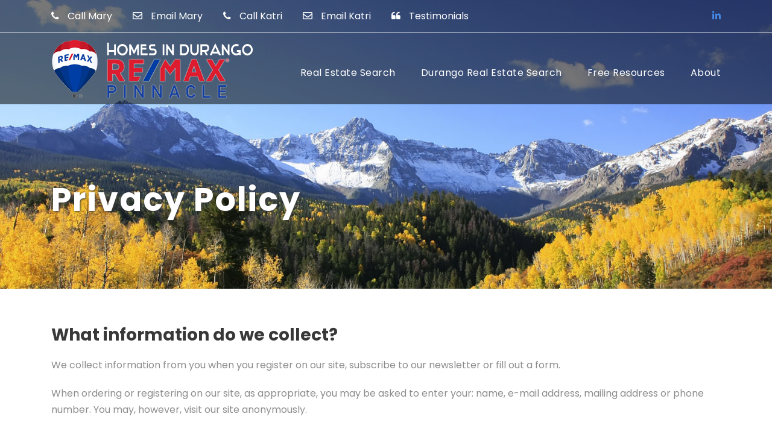

--- FILE ---
content_type: text/html; charset=UTF-8
request_url: https://homesindurango.com/privacy-policy/
body_size: 19278
content:
<!DOCTYPE html>
<html lang="en-US" class="no-js">
<head>
	<meta charset="UTF-8">
	<meta name="viewport" content="width=device-width, initial-scale=1">
	<link rel="profile" href="http://gmpg.org/xfn/11">
	<link rel="pingback" href="https://homesindurango.com/xmlrpc.php">
	<meta name="google-site-verification" content="c7j-hBmKFe8Eu7pWQFOuGnFM7rGfiDSpvdaM2kV_ZOI" />
<!-- Google tag (gtag.js) -->
<script async src="https://www.googletagmanager.com/gtag/js?id=G-GEPEBDQ1M3"></script>
<script>
  window.dataLayer = window.dataLayer || [];
  function gtag(){dataLayer.push(arguments);}
  gtag('js', new Date());

  gtag('config', 'G-GEPEBDQ1M3');
</script><meta name='robots' content='index, follow, max-image-preview:large, max-snippet:-1, max-video-preview:-1' />

	<!-- This site is optimized with the Yoast SEO plugin v26.7 - https://yoast.com/wordpress/plugins/seo/ -->
	<title>Privacy Policy - Homes In Durango</title>
	<meta name="description" content="What information do we collect? We collect information from you when you register on our site, subscribe to our newsletter or fill out a form. When" />
	<meta property="og:locale" content="en_US" />
	<meta property="og:type" content="article" />
	<meta property="og:title" content="Privacy Policy - Homes In Durango" />
	<meta property="og:description" content="What information do we collect? We collect information from you when you register on our site, subscribe to our newsletter or fill out a form. When" />
	<meta property="og:url" content="https://homesindurango.com/privacy-policy/" />
	<meta property="og:site_name" content="Homes In Durango" />
	<meta property="article:publisher" content="https://www.facebook.com/charles.rigby" />
	<meta property="article:modified_time" content="2016-04-16T19:01:26+00:00" />
	<meta property="og:image" content="https://homesindurango.com/wp-content/uploads/2017/12/soldFBlogo.jpg" />
	<meta property="og:image:width" content="240" />
	<meta property="og:image:height" content="220" />
	<meta property="og:image:type" content="image/jpeg" />
	<meta name="twitter:card" content="summary_large_image" />
	<meta name="twitter:label1" content="Est. reading time" />
	<meta name="twitter:data1" content="3 minutes" />
	<script type="application/ld+json" class="yoast-schema-graph">{"@context":"https://schema.org","@graph":[{"@type":"WebPage","@id":"https://homesindurango.com/privacy-policy/","url":"https://homesindurango.com/privacy-policy/","name":"Privacy Policy - Homes In Durango","isPartOf":{"@id":"https://homesindurango.com/#website"},"datePublished":"2016-04-16T18:48:00+00:00","dateModified":"2016-04-16T19:01:26+00:00","description":"What information do we collect? We collect information from you when you register on our site, subscribe to our newsletter or fill out a form. When","breadcrumb":{"@id":"https://homesindurango.com/privacy-policy/#breadcrumb"},"inLanguage":"en-US","potentialAction":[{"@type":"ReadAction","target":["https://homesindurango.com/privacy-policy/"]}]},{"@type":"BreadcrumbList","@id":"https://homesindurango.com/privacy-policy/#breadcrumb","itemListElement":[{"@type":"ListItem","position":1,"name":"Home","item":"https://homesindurango.com/"},{"@type":"ListItem","position":2,"name":"Privacy Policy"}]},{"@type":"WebSite","@id":"https://homesindurango.com/#website","url":"https://homesindurango.com/","name":"Homes In Durango","description":"&quot;Durango Real Estate Teamwork&quot; ...Experience Its Power","publisher":{"@id":"https://homesindurango.com/#organization"},"potentialAction":[{"@type":"SearchAction","target":{"@type":"EntryPoint","urlTemplate":"https://homesindurango.com/?s={search_term_string}"},"query-input":{"@type":"PropertyValueSpecification","valueRequired":true,"valueName":"search_term_string"}}],"inLanguage":"en-US"},{"@type":"Organization","@id":"https://homesindurango.com/#organization","name":"Homes In Durango Re/Max Pinnacle","url":"https://homesindurango.com/","logo":{"@type":"ImageObject","inLanguage":"en-US","@id":"https://homesindurango.com/#/schema/logo/image/","url":"https://homesindurango.com/wp-content/uploads/2018/07/combo_circle_logo-1024x331.png","contentUrl":"https://homesindurango.com/wp-content/uploads/2018/07/combo_circle_logo-1024x331.png","width":1024,"height":331,"caption":"Homes In Durango Re/Max Pinnacle"},"image":{"@id":"https://homesindurango.com/#/schema/logo/image/"},"sameAs":["https://www.facebook.com/charles.rigby","http://www.linkedin.com/pub/charles-mary-rigby/7/93a/233"]}]}</script>
	<!-- / Yoast SEO plugin. -->


<link rel='dns-prefetch' href='//maps.google.com' />
<link rel='dns-prefetch' href='//fonts.googleapis.com' />
<link rel='dns-prefetch' href='//use.fontawesome.com' />
<link rel="alternate" type="application/rss+xml" title="Homes In Durango &raquo; Feed" href="https://homesindurango.com/feed/" />
<link rel="alternate" type="application/rss+xml" title="Homes In Durango &raquo; Comments Feed" href="https://homesindurango.com/comments/feed/" />
<link rel="alternate" title="oEmbed (JSON)" type="application/json+oembed" href="https://homesindurango.com/wp-json/oembed/1.0/embed?url=https%3A%2F%2Fhomesindurango.com%2Fprivacy-policy%2F" />
<link rel="alternate" title="oEmbed (XML)" type="text/xml+oembed" href="https://homesindurango.com/wp-json/oembed/1.0/embed?url=https%3A%2F%2Fhomesindurango.com%2Fprivacy-policy%2F&#038;format=xml" />
<style id='wp-img-auto-sizes-contain-inline-css' type='text/css'>
img:is([sizes=auto i],[sizes^="auto," i]){contain-intrinsic-size:3000px 1500px}
/*# sourceURL=wp-img-auto-sizes-contain-inline-css */
</style>
<style id='wp-emoji-styles-inline-css' type='text/css'>

	img.wp-smiley, img.emoji {
		display: inline !important;
		border: none !important;
		box-shadow: none !important;
		height: 1em !important;
		width: 1em !important;
		margin: 0 0.07em !important;
		vertical-align: -0.1em !important;
		background: none !important;
		padding: 0 !important;
	}
/*# sourceURL=wp-emoji-styles-inline-css */
</style>
<style id='wp-block-library-inline-css' type='text/css'>
:root{--wp-block-synced-color:#7a00df;--wp-block-synced-color--rgb:122,0,223;--wp-bound-block-color:var(--wp-block-synced-color);--wp-editor-canvas-background:#ddd;--wp-admin-theme-color:#007cba;--wp-admin-theme-color--rgb:0,124,186;--wp-admin-theme-color-darker-10:#006ba1;--wp-admin-theme-color-darker-10--rgb:0,107,160.5;--wp-admin-theme-color-darker-20:#005a87;--wp-admin-theme-color-darker-20--rgb:0,90,135;--wp-admin-border-width-focus:2px}@media (min-resolution:192dpi){:root{--wp-admin-border-width-focus:1.5px}}.wp-element-button{cursor:pointer}:root .has-very-light-gray-background-color{background-color:#eee}:root .has-very-dark-gray-background-color{background-color:#313131}:root .has-very-light-gray-color{color:#eee}:root .has-very-dark-gray-color{color:#313131}:root .has-vivid-green-cyan-to-vivid-cyan-blue-gradient-background{background:linear-gradient(135deg,#00d084,#0693e3)}:root .has-purple-crush-gradient-background{background:linear-gradient(135deg,#34e2e4,#4721fb 50%,#ab1dfe)}:root .has-hazy-dawn-gradient-background{background:linear-gradient(135deg,#faaca8,#dad0ec)}:root .has-subdued-olive-gradient-background{background:linear-gradient(135deg,#fafae1,#67a671)}:root .has-atomic-cream-gradient-background{background:linear-gradient(135deg,#fdd79a,#004a59)}:root .has-nightshade-gradient-background{background:linear-gradient(135deg,#330968,#31cdcf)}:root .has-midnight-gradient-background{background:linear-gradient(135deg,#020381,#2874fc)}:root{--wp--preset--font-size--normal:16px;--wp--preset--font-size--huge:42px}.has-regular-font-size{font-size:1em}.has-larger-font-size{font-size:2.625em}.has-normal-font-size{font-size:var(--wp--preset--font-size--normal)}.has-huge-font-size{font-size:var(--wp--preset--font-size--huge)}.has-text-align-center{text-align:center}.has-text-align-left{text-align:left}.has-text-align-right{text-align:right}.has-fit-text{white-space:nowrap!important}#end-resizable-editor-section{display:none}.aligncenter{clear:both}.items-justified-left{justify-content:flex-start}.items-justified-center{justify-content:center}.items-justified-right{justify-content:flex-end}.items-justified-space-between{justify-content:space-between}.screen-reader-text{border:0;clip-path:inset(50%);height:1px;margin:-1px;overflow:hidden;padding:0;position:absolute;width:1px;word-wrap:normal!important}.screen-reader-text:focus{background-color:#ddd;clip-path:none;color:#444;display:block;font-size:1em;height:auto;left:5px;line-height:normal;padding:15px 23px 14px;text-decoration:none;top:5px;width:auto;z-index:100000}html :where(.has-border-color){border-style:solid}html :where([style*=border-top-color]){border-top-style:solid}html :where([style*=border-right-color]){border-right-style:solid}html :where([style*=border-bottom-color]){border-bottom-style:solid}html :where([style*=border-left-color]){border-left-style:solid}html :where([style*=border-width]){border-style:solid}html :where([style*=border-top-width]){border-top-style:solid}html :where([style*=border-right-width]){border-right-style:solid}html :where([style*=border-bottom-width]){border-bottom-style:solid}html :where([style*=border-left-width]){border-left-style:solid}html :where(img[class*=wp-image-]){height:auto;max-width:100%}:where(figure){margin:0 0 1em}html :where(.is-position-sticky){--wp-admin--admin-bar--position-offset:var(--wp-admin--admin-bar--height,0px)}@media screen and (max-width:600px){html :where(.is-position-sticky){--wp-admin--admin-bar--position-offset:0px}}

/*# sourceURL=wp-block-library-inline-css */
</style><style id='global-styles-inline-css' type='text/css'>
:root{--wp--preset--aspect-ratio--square: 1;--wp--preset--aspect-ratio--4-3: 4/3;--wp--preset--aspect-ratio--3-4: 3/4;--wp--preset--aspect-ratio--3-2: 3/2;--wp--preset--aspect-ratio--2-3: 2/3;--wp--preset--aspect-ratio--16-9: 16/9;--wp--preset--aspect-ratio--9-16: 9/16;--wp--preset--color--black: #000000;--wp--preset--color--cyan-bluish-gray: #abb8c3;--wp--preset--color--white: #ffffff;--wp--preset--color--pale-pink: #f78da7;--wp--preset--color--vivid-red: #cf2e2e;--wp--preset--color--luminous-vivid-orange: #ff6900;--wp--preset--color--luminous-vivid-amber: #fcb900;--wp--preset--color--light-green-cyan: #7bdcb5;--wp--preset--color--vivid-green-cyan: #00d084;--wp--preset--color--pale-cyan-blue: #8ed1fc;--wp--preset--color--vivid-cyan-blue: #0693e3;--wp--preset--color--vivid-purple: #9b51e0;--wp--preset--gradient--vivid-cyan-blue-to-vivid-purple: linear-gradient(135deg,rgb(6,147,227) 0%,rgb(155,81,224) 100%);--wp--preset--gradient--light-green-cyan-to-vivid-green-cyan: linear-gradient(135deg,rgb(122,220,180) 0%,rgb(0,208,130) 100%);--wp--preset--gradient--luminous-vivid-amber-to-luminous-vivid-orange: linear-gradient(135deg,rgb(252,185,0) 0%,rgb(255,105,0) 100%);--wp--preset--gradient--luminous-vivid-orange-to-vivid-red: linear-gradient(135deg,rgb(255,105,0) 0%,rgb(207,46,46) 100%);--wp--preset--gradient--very-light-gray-to-cyan-bluish-gray: linear-gradient(135deg,rgb(238,238,238) 0%,rgb(169,184,195) 100%);--wp--preset--gradient--cool-to-warm-spectrum: linear-gradient(135deg,rgb(74,234,220) 0%,rgb(151,120,209) 20%,rgb(207,42,186) 40%,rgb(238,44,130) 60%,rgb(251,105,98) 80%,rgb(254,248,76) 100%);--wp--preset--gradient--blush-light-purple: linear-gradient(135deg,rgb(255,206,236) 0%,rgb(152,150,240) 100%);--wp--preset--gradient--blush-bordeaux: linear-gradient(135deg,rgb(254,205,165) 0%,rgb(254,45,45) 50%,rgb(107,0,62) 100%);--wp--preset--gradient--luminous-dusk: linear-gradient(135deg,rgb(255,203,112) 0%,rgb(199,81,192) 50%,rgb(65,88,208) 100%);--wp--preset--gradient--pale-ocean: linear-gradient(135deg,rgb(255,245,203) 0%,rgb(182,227,212) 50%,rgb(51,167,181) 100%);--wp--preset--gradient--electric-grass: linear-gradient(135deg,rgb(202,248,128) 0%,rgb(113,206,126) 100%);--wp--preset--gradient--midnight: linear-gradient(135deg,rgb(2,3,129) 0%,rgb(40,116,252) 100%);--wp--preset--font-size--small: 13px;--wp--preset--font-size--medium: 20px;--wp--preset--font-size--large: 36px;--wp--preset--font-size--x-large: 42px;--wp--preset--spacing--20: 0.44rem;--wp--preset--spacing--30: 0.67rem;--wp--preset--spacing--40: 1rem;--wp--preset--spacing--50: 1.5rem;--wp--preset--spacing--60: 2.25rem;--wp--preset--spacing--70: 3.38rem;--wp--preset--spacing--80: 5.06rem;--wp--preset--shadow--natural: 6px 6px 9px rgba(0, 0, 0, 0.2);--wp--preset--shadow--deep: 12px 12px 50px rgba(0, 0, 0, 0.4);--wp--preset--shadow--sharp: 6px 6px 0px rgba(0, 0, 0, 0.2);--wp--preset--shadow--outlined: 6px 6px 0px -3px rgb(255, 255, 255), 6px 6px rgb(0, 0, 0);--wp--preset--shadow--crisp: 6px 6px 0px rgb(0, 0, 0);}:where(.is-layout-flex){gap: 0.5em;}:where(.is-layout-grid){gap: 0.5em;}body .is-layout-flex{display: flex;}.is-layout-flex{flex-wrap: wrap;align-items: center;}.is-layout-flex > :is(*, div){margin: 0;}body .is-layout-grid{display: grid;}.is-layout-grid > :is(*, div){margin: 0;}:where(.wp-block-columns.is-layout-flex){gap: 2em;}:where(.wp-block-columns.is-layout-grid){gap: 2em;}:where(.wp-block-post-template.is-layout-flex){gap: 1.25em;}:where(.wp-block-post-template.is-layout-grid){gap: 1.25em;}.has-black-color{color: var(--wp--preset--color--black) !important;}.has-cyan-bluish-gray-color{color: var(--wp--preset--color--cyan-bluish-gray) !important;}.has-white-color{color: var(--wp--preset--color--white) !important;}.has-pale-pink-color{color: var(--wp--preset--color--pale-pink) !important;}.has-vivid-red-color{color: var(--wp--preset--color--vivid-red) !important;}.has-luminous-vivid-orange-color{color: var(--wp--preset--color--luminous-vivid-orange) !important;}.has-luminous-vivid-amber-color{color: var(--wp--preset--color--luminous-vivid-amber) !important;}.has-light-green-cyan-color{color: var(--wp--preset--color--light-green-cyan) !important;}.has-vivid-green-cyan-color{color: var(--wp--preset--color--vivid-green-cyan) !important;}.has-pale-cyan-blue-color{color: var(--wp--preset--color--pale-cyan-blue) !important;}.has-vivid-cyan-blue-color{color: var(--wp--preset--color--vivid-cyan-blue) !important;}.has-vivid-purple-color{color: var(--wp--preset--color--vivid-purple) !important;}.has-black-background-color{background-color: var(--wp--preset--color--black) !important;}.has-cyan-bluish-gray-background-color{background-color: var(--wp--preset--color--cyan-bluish-gray) !important;}.has-white-background-color{background-color: var(--wp--preset--color--white) !important;}.has-pale-pink-background-color{background-color: var(--wp--preset--color--pale-pink) !important;}.has-vivid-red-background-color{background-color: var(--wp--preset--color--vivid-red) !important;}.has-luminous-vivid-orange-background-color{background-color: var(--wp--preset--color--luminous-vivid-orange) !important;}.has-luminous-vivid-amber-background-color{background-color: var(--wp--preset--color--luminous-vivid-amber) !important;}.has-light-green-cyan-background-color{background-color: var(--wp--preset--color--light-green-cyan) !important;}.has-vivid-green-cyan-background-color{background-color: var(--wp--preset--color--vivid-green-cyan) !important;}.has-pale-cyan-blue-background-color{background-color: var(--wp--preset--color--pale-cyan-blue) !important;}.has-vivid-cyan-blue-background-color{background-color: var(--wp--preset--color--vivid-cyan-blue) !important;}.has-vivid-purple-background-color{background-color: var(--wp--preset--color--vivid-purple) !important;}.has-black-border-color{border-color: var(--wp--preset--color--black) !important;}.has-cyan-bluish-gray-border-color{border-color: var(--wp--preset--color--cyan-bluish-gray) !important;}.has-white-border-color{border-color: var(--wp--preset--color--white) !important;}.has-pale-pink-border-color{border-color: var(--wp--preset--color--pale-pink) !important;}.has-vivid-red-border-color{border-color: var(--wp--preset--color--vivid-red) !important;}.has-luminous-vivid-orange-border-color{border-color: var(--wp--preset--color--luminous-vivid-orange) !important;}.has-luminous-vivid-amber-border-color{border-color: var(--wp--preset--color--luminous-vivid-amber) !important;}.has-light-green-cyan-border-color{border-color: var(--wp--preset--color--light-green-cyan) !important;}.has-vivid-green-cyan-border-color{border-color: var(--wp--preset--color--vivid-green-cyan) !important;}.has-pale-cyan-blue-border-color{border-color: var(--wp--preset--color--pale-cyan-blue) !important;}.has-vivid-cyan-blue-border-color{border-color: var(--wp--preset--color--vivid-cyan-blue) !important;}.has-vivid-purple-border-color{border-color: var(--wp--preset--color--vivid-purple) !important;}.has-vivid-cyan-blue-to-vivid-purple-gradient-background{background: var(--wp--preset--gradient--vivid-cyan-blue-to-vivid-purple) !important;}.has-light-green-cyan-to-vivid-green-cyan-gradient-background{background: var(--wp--preset--gradient--light-green-cyan-to-vivid-green-cyan) !important;}.has-luminous-vivid-amber-to-luminous-vivid-orange-gradient-background{background: var(--wp--preset--gradient--luminous-vivid-amber-to-luminous-vivid-orange) !important;}.has-luminous-vivid-orange-to-vivid-red-gradient-background{background: var(--wp--preset--gradient--luminous-vivid-orange-to-vivid-red) !important;}.has-very-light-gray-to-cyan-bluish-gray-gradient-background{background: var(--wp--preset--gradient--very-light-gray-to-cyan-bluish-gray) !important;}.has-cool-to-warm-spectrum-gradient-background{background: var(--wp--preset--gradient--cool-to-warm-spectrum) !important;}.has-blush-light-purple-gradient-background{background: var(--wp--preset--gradient--blush-light-purple) !important;}.has-blush-bordeaux-gradient-background{background: var(--wp--preset--gradient--blush-bordeaux) !important;}.has-luminous-dusk-gradient-background{background: var(--wp--preset--gradient--luminous-dusk) !important;}.has-pale-ocean-gradient-background{background: var(--wp--preset--gradient--pale-ocean) !important;}.has-electric-grass-gradient-background{background: var(--wp--preset--gradient--electric-grass) !important;}.has-midnight-gradient-background{background: var(--wp--preset--gradient--midnight) !important;}.has-small-font-size{font-size: var(--wp--preset--font-size--small) !important;}.has-medium-font-size{font-size: var(--wp--preset--font-size--medium) !important;}.has-large-font-size{font-size: var(--wp--preset--font-size--large) !important;}.has-x-large-font-size{font-size: var(--wp--preset--font-size--x-large) !important;}
/*# sourceURL=global-styles-inline-css */
</style>

<style id='classic-theme-styles-inline-css' type='text/css'>
/*! This file is auto-generated */
.wp-block-button__link{color:#fff;background-color:#32373c;border-radius:9999px;box-shadow:none;text-decoration:none;padding:calc(.667em + 2px) calc(1.333em + 2px);font-size:1.125em}.wp-block-file__button{background:#32373c;color:#fff;text-decoration:none}
/*# sourceURL=/wp-includes/css/classic-themes.min.css */
</style>
<link rel='stylesheet' id='contact-form-7-css' href='https://homesindurango.com/wp-content/plugins/contact-form-7/includes/css/styles.css' type='text/css' media='all' />
<link rel='stylesheet' id='gdlr-core-google-font-css' href='https://fonts.googleapis.com/css?family=Poppins%3A100%2C100italic%2C200%2C200italic%2C300%2C300italic%2Cregular%2Citalic%2C500%2C500italic%2C600%2C600italic%2C700%2C700italic%2C800%2C800italic%2C900%2C900italic%7COpen+Sans%3A300%2C300italic%2Cregular%2Citalic%2C600%2C600italic%2C700%2C700italic%2C800%2C800italic&#038;subset=latin%2Clatin-ext%2Cdevanagari%2Ccyrillic-ext%2Cvietnamese%2Ccyrillic%2Cgreek-ext%2Cgreek&#038;ver=6.9' type='text/css' media='all' />
<link rel='stylesheet' id='wpgmp-frontend-css' href='https://homesindurango.com/wp-content/plugins/wp-google-map-plugin/assets/css/wpgmp_all_frontend.css' type='text/css' media='all' />
<link rel='stylesheet' id='traveltour-style-core-css' href='https://homesindurango.com/wp-content/themes/traveltour/css/style-core.css' type='text/css' media='all' />
<link rel='stylesheet' id='traveltour-custom-style-css' href='https://homesindurango.com/wp-content/uploads/traveltour-style-custom.css?1736807432&#038;ver=6.9' type='text/css' media='all' />
<link rel='stylesheet' id='traveltour-child-theme-style-css' href='https://homesindurango.com/wp-content/themes/hidresponsive/style.css' type='text/css' media='all' />
<link rel='stylesheet' id='gdlr-core-plugin-css' href='https://homesindurango.com/wp-content/plugins/goodlayers-core/plugins/combine/style.css' type='text/css' media='all' />
<link rel='stylesheet' id='gdlr-core-page-builder-css' href='https://homesindurango.com/wp-content/plugins/goodlayers-core/include/css/page-builder.css' type='text/css' media='all' />
<link rel='stylesheet' id='bfa-font-awesome-css' href='https://use.fontawesome.com/releases/v5.15.4/css/all.css' type='text/css' media='all' />
<link rel='stylesheet' id='bfa-font-awesome-v4-shim-css' href='https://use.fontawesome.com/releases/v5.15.4/css/v4-shims.css' type='text/css' media='all' />
<style id='bfa-font-awesome-v4-shim-inline-css' type='text/css'>

			@font-face {
				font-family: 'FontAwesome';
				src: url('https://use.fontawesome.com/releases/v5.15.4/webfonts/fa-brands-400.eot'),
				url('https://use.fontawesome.com/releases/v5.15.4/webfonts/fa-brands-400.eot?#iefix') format('embedded-opentype'),
				url('https://use.fontawesome.com/releases/v5.15.4/webfonts/fa-brands-400.woff2') format('woff2'),
				url('https://use.fontawesome.com/releases/v5.15.4/webfonts/fa-brands-400.woff') format('woff'),
				url('https://use.fontawesome.com/releases/v5.15.4/webfonts/fa-brands-400.ttf') format('truetype'),
				url('https://use.fontawesome.com/releases/v5.15.4/webfonts/fa-brands-400.svg#fontawesome') format('svg');
			}

			@font-face {
				font-family: 'FontAwesome';
				src: url('https://use.fontawesome.com/releases/v5.15.4/webfonts/fa-solid-900.eot'),
				url('https://use.fontawesome.com/releases/v5.15.4/webfonts/fa-solid-900.eot?#iefix') format('embedded-opentype'),
				url('https://use.fontawesome.com/releases/v5.15.4/webfonts/fa-solid-900.woff2') format('woff2'),
				url('https://use.fontawesome.com/releases/v5.15.4/webfonts/fa-solid-900.woff') format('woff'),
				url('https://use.fontawesome.com/releases/v5.15.4/webfonts/fa-solid-900.ttf') format('truetype'),
				url('https://use.fontawesome.com/releases/v5.15.4/webfonts/fa-solid-900.svg#fontawesome') format('svg');
			}

			@font-face {
				font-family: 'FontAwesome';
				src: url('https://use.fontawesome.com/releases/v5.15.4/webfonts/fa-regular-400.eot'),
				url('https://use.fontawesome.com/releases/v5.15.4/webfonts/fa-regular-400.eot?#iefix') format('embedded-opentype'),
				url('https://use.fontawesome.com/releases/v5.15.4/webfonts/fa-regular-400.woff2') format('woff2'),
				url('https://use.fontawesome.com/releases/v5.15.4/webfonts/fa-regular-400.woff') format('woff'),
				url('https://use.fontawesome.com/releases/v5.15.4/webfonts/fa-regular-400.ttf') format('truetype'),
				url('https://use.fontawesome.com/releases/v5.15.4/webfonts/fa-regular-400.svg#fontawesome') format('svg');
				unicode-range: U+F004-F005,U+F007,U+F017,U+F022,U+F024,U+F02E,U+F03E,U+F044,U+F057-F059,U+F06E,U+F070,U+F075,U+F07B-F07C,U+F080,U+F086,U+F089,U+F094,U+F09D,U+F0A0,U+F0A4-F0A7,U+F0C5,U+F0C7-F0C8,U+F0E0,U+F0EB,U+F0F3,U+F0F8,U+F0FE,U+F111,U+F118-F11A,U+F11C,U+F133,U+F144,U+F146,U+F14A,U+F14D-F14E,U+F150-F152,U+F15B-F15C,U+F164-F165,U+F185-F186,U+F191-F192,U+F1AD,U+F1C1-F1C9,U+F1CD,U+F1D8,U+F1E3,U+F1EA,U+F1F6,U+F1F9,U+F20A,U+F247-F249,U+F24D,U+F254-F25B,U+F25D,U+F267,U+F271-F274,U+F279,U+F28B,U+F28D,U+F2B5-F2B6,U+F2B9,U+F2BB,U+F2BD,U+F2C1-F2C2,U+F2D0,U+F2D2,U+F2DC,U+F2ED,U+F328,U+F358-F35B,U+F3A5,U+F3D1,U+F410,U+F4AD;
			}
		
/*# sourceURL=bfa-font-awesome-v4-shim-inline-css */
</style>
<link rel='stylesheet' id='wprevpro_w3-css' href='https://homesindurango.com/wp-content/plugins/wp-review-slider-pro-premium/public/css/wprevpro_w3_min.css' type='text/css' media='all' />
<style id='wprevpro_w3-inline-css' type='text/css'>
#wprev-slider-1 .wprevpro_star_imgs{color:#FDD314;}#wprev-slider-1 .wprsp-star{color:#FDD314;}#wprev-slider-1 .wprevpro_star_imgs span.svgicons{background:#FDD314;}#wprev-slider-1 .wprev_preview_bradius_T5{border-radius:10px;}#wprev-slider-1 .wprev_preview_bg1_T5{background:rgba(0,86,191,0.11);}#wprev-slider-1 .wprev_preview_bg1_T5{border-bottom:3px solid}#wprev-slider-1 .wprs_rd_more, #wprev-slider-1 .wprs_rd_less, #wprev-slider-1 .wprevpro_btn_show_rdpop{color:#0000ee;}#wprev-slider-1 .wprevpro_star_imgs span.svgicons{width:18px;height:18px;}#wprev-slider-1 .wprevsiteicon{height:32px;}.gdlr-core-page-builder-body p{font-size:16px;}#wprev-slider-1_widget .wprevpro_star_imgs{color:#FDD314;}#wprev-slider-1_widget .wprsp-star{color:#FDD314;}#wprev-slider-1_widget .wprevpro_star_imgs span.svgicons{background:#FDD314;}#wprev-slider-1_widget .wprev_preview_bradius_T5_widget{border-radius:10px;}#wprev-slider-1_widget .wprev_preview_bg1_T5_widget{background:rgba(0,86,191,0.11);}#wprev-slider-1_widget .wprev_preview_bg1_T5_widget{border-bottom:3px solid}#wprev-slider-1_widget .wprs_rd_more, #wprev-slider-1_widget .wprs_rd_less, #wprev-slider-1_widget .wprevpro_btn_show_rdpop{color:#0000ee;}#wprev-slider-1_widget .wprevpro_star_imgs span.svgicons{width:18px;height:18px;}#wprev-slider-1_widget .wprevsiteicon{height:32px;}.gdlr-core-page-builder-body p{font-size:16px;}#wprev-slider-2 .wprevpro_star_imgs{color:#FDD314;}#wprev-slider-2 .wprsp-star{color:#FDD314;}#wprev-slider-2 .wprevpro_star_imgs span.svgicons{background:#FDD314;}#wprev-slider-2 .wprev_preview_bradius_T5{border-radius:10px;}#wprev-slider-2 .wprev_preview_bg1_T5{background:rgba(0,86,191,0.11);}#wprev-slider-2 .wprev_preview_bg1_T5{border-bottom:3px solid}#wprev-slider-2 .wprs_rd_more, #wprev-slider-2 .wprs_rd_less, #wprev-slider-2 .wprevpro_btn_show_rdpop{color:#0000ee;}#wprev-slider-2 .wprevpro_star_imgs span.svgicons{width:18px;height:18px;}#wprev-slider-2 .wprevsiteicon{height:32px;}.gdlr-core-page-builder-body p{font-size:16px;}#wprev-slider-2_widget .wprevpro_star_imgs{color:#FDD314;}#wprev-slider-2_widget .wprsp-star{color:#FDD314;}#wprev-slider-2_widget .wprevpro_star_imgs span.svgicons{background:#FDD314;}#wprev-slider-2_widget .wprev_preview_bradius_T5_widget{border-radius:10px;}#wprev-slider-2_widget .wprev_preview_bg1_T5_widget{background:rgba(0,86,191,0.11);}#wprev-slider-2_widget .wprev_preview_bg1_T5_widget{border-bottom:3px solid}#wprev-slider-2_widget .wprs_rd_more, #wprev-slider-2_widget .wprs_rd_less, #wprev-slider-2_widget .wprevpro_btn_show_rdpop{color:#0000ee;}#wprev-slider-2_widget .wprevpro_star_imgs span.svgicons{width:18px;height:18px;}#wprev-slider-2_widget .wprevsiteicon{height:32px;}.gdlr-core-page-builder-body p{font-size:16px;}#wprev-slider-3 .wprevpro_star_imgs_T5{display:none;}#wprev-slider-3 .wprevpro_star_imgs{color:#FDD314;}#wprev-slider-3 .wprsp-star{color:#FDD314;}#wprev-slider-3 .wprevpro_star_imgs span.svgicons{background:#FDD314;}#wprev-slider-3 .wprev_preview_bradius_T5{border-radius:10px;}#wprev-slider-3 .wprev_preview_bg1_T5{background:rgba(0,86,191,0.11);}#wprev-slider-3 .wprev_preview_bg1_T5{border-bottom:3px solid}#wprev-slider-3 .wprs_rd_more, #wprev-slider-3 .wprs_rd_less, #wprev-slider-3 .wprevpro_btn_show_rdpop{color:#0000ee;}#wprev-slider-3 .wprevpro_star_imgs span.svgicons{width:18px;height:18px;}#wprev-slider-3 .wprevsiteicon{height:32px;}#wprev-slider-3_widget .wprevpro_star_imgs_T5_widget{display:none;}#wprev-slider-3_widget .wprevpro_star_imgs{color:#FDD314;}#wprev-slider-3_widget .wprsp-star{color:#FDD314;}#wprev-slider-3_widget .wprevpro_star_imgs span.svgicons{background:#FDD314;}#wprev-slider-3_widget .wprev_preview_bradius_T5_widget{border-radius:10px;}#wprev-slider-3_widget .wprev_preview_bg1_T5_widget{background:rgba(0,86,191,0.11);}#wprev-slider-3_widget .wprev_preview_bg1_T5_widget{border-bottom:3px solid}#wprev-slider-3_widget .wprs_rd_more, #wprev-slider-3_widget .wprs_rd_less, #wprev-slider-3_widget .wprevpro_btn_show_rdpop{color:#0000ee;}#wprev-slider-3_widget .wprevpro_star_imgs span.svgicons{width:18px;height:18px;}#wprev-slider-3_widget .wprevsiteicon{height:32px;}
/*# sourceURL=wprevpro_w3-inline-css */
</style>
<script type="text/javascript" src="https://homesindurango.com/wp-includes/js/jquery/jquery.min.js" id="jquery-core-js"></script>
<script type="text/javascript" src="https://homesindurango.com/wp-includes/js/jquery/jquery-migrate.min.js" id="jquery-migrate-js"></script>
<script type="text/javascript" src="https://homesindurango.com/wp-content/plugins/dropdown-menu-widget/scripts/include.js" id="dropdown-ie-support-js"></script>
<script type="text/javascript" id="wp-review-slider-pro_plublic-min-js-extra">
/* <![CDATA[ */
var wprevpublicjs_script_vars = {"wpfb_nonce":"974b0c7f56","wpfb_ajaxurl":"https://homesindurango.com/wp-admin/admin-ajax.php","wprevpluginsurl":"https://homesindurango.com/wp-content/plugins/wp-review-slider-pro-premium","page_id":"57032"};
//# sourceURL=wp-review-slider-pro_plublic-min-js-extra
/* ]]> */
</script>
<script type="text/javascript" src="https://homesindurango.com/wp-content/plugins/wp-review-slider-pro-premium/public/js/wprev-public.min.js" id="wp-review-slider-pro_plublic-min-js"></script>
<link rel="https://api.w.org/" href="https://homesindurango.com/wp-json/" /><link rel="alternate" title="JSON" type="application/json" href="https://homesindurango.com/wp-json/wp/v2/pages/57032" /><link rel="EditURI" type="application/rsd+xml" title="RSD" href="https://homesindurango.com/xmlrpc.php?rsd" />
<meta name="generator" content="WordPress 6.9" />
<link rel='shortlink' href='https://homesindurango.com/?p=57032' />


<!-- Dropdown Menu Widget Styles by shailan (https://metinsaylan.com) v1.9.7 on wp6.9 -->
<link rel="stylesheet" href="https://homesindurango.com/wp-content/plugins/dropdown-menu-widget/css/shailan-dropdown.min.css" type="text/css" />
<style type="text/css" media="all">
	ul.dropdown { white-space: nowrap; }
	/** Show submenus */
	ul.dropdown li:hover > ul, ul.dropdown li.hover ul{ display: block; }

	/** Show current submenu */
	ul.dropdown li.hover ul, ul.dropdown ul li.hover ul, ul.dropdown ul ul li.hover ul, ul.dropdown ul ul ul li.hover ul, ul.dropdown ul ul ul ul li.hover ul , ul.dropdown li:hover ul, ul.dropdown ul li:hover ul, ul.dropdown ul ul li:hover ul, ul.dropdown ul ul ul li:hover ul, ul.dropdown ul ul ul ul li:hover ul { display: block; }

			
ul.dropdown li.parent>a{
	padding-right:25px;
}
ul.dropdown li.parent>a:after{
	content:""; position:absolute; top: 45%; right:6px;width:0;height:0;
	border-top:4px solid rgba(255,255,255,0.5);border-right:4px solid transparent;border-left:4px solid transparent }
ul.dropdown li.parent:hover>a:after{
	content:"";position:absolute; top: 45%; right:6px; width:0; height:0;
	border-top:4px solid rgba(255,255,255,0.5);border-right:4px solid transparent;border-left:4px solid transparent }
ul.dropdown li li.parent>a:after{
	content:"";position:absolute;top: 40%; right:5px;width:0;height:0;
	border-left:4px solid rgba(255,255,255,0.5);border-top:4px solid transparent;border-bottom:4px solid transparent }
ul.dropdown li li.parent:hover>a:after{
	content:"";position:absolute;top: 40%; right:5px;width:0;height:0;
	border-left:4px solid rgba(255,255,255,0.5);border-top:4px solid transparent;border-bottom:4px solid transparent }


</style>
<!-- /Dropdown Menu Widget Styles -->

 <link rel='stylesheet' id='wpgmza-ol-base-style-css' href='https://homesindurango.com/wp-content/plugins/wp-google-maps/lib/ol.css' type='text/css' media='all' />
<link rel='stylesheet' id='wpgmza-ol-style-css' href='https://homesindurango.com/wp-content/plugins/wp-google-maps/css/open-layers.css' type='text/css' media='all' />
<link rel='stylesheet' id='fontawesome-css' href='https://homesindurango.com/wp-content/plugins/wp-google-maps/css/font-awesome.min.css' type='text/css' media='all' />
<link rel='stylesheet' id='fontawesome-polyfill-css' href='https://homesindurango.com/wp-content/plugins/wp-google-maps/css/polyfill/fa-5to4.css' type='text/css' media='all' />
<link rel='stylesheet' id='wpgmza-common-css' href='https://homesindurango.com/wp-content/plugins/wp-google-maps/css/common.css' type='text/css' media='all' />
<link rel='stylesheet' id='remodal-css' href='https://homesindurango.com/wp-content/plugins/wp-google-maps/lib/remodal.css' type='text/css' media='all' />
<link rel='stylesheet' id='remodal-default-theme-css' href='https://homesindurango.com/wp-content/plugins/wp-google-maps/lib/remodal-default-theme.css' type='text/css' media='all' />
<link rel='stylesheet' id='datatables-css' href='https://homesindurango.com/wp-content/plugins/wp-google-maps/css/jquery.dataTables.min.css' type='text/css' media='all' />
<link rel='stylesheet' id='wpgmza-ui-default-css' href='https://homesindurango.com/wp-content/plugins/wp-google-maps/css/styles/default.css' type='text/css' media='all' />
</head>

<body class="wp-singular page-template-default page page-id-57032 wp-theme-traveltour wp-child-theme-hidresponsive gdlr-core-body traveltour-body traveltour-body-front traveltour-full  traveltour-with-sticky-navigation gdlr-core-link-to-lightbox">
<div class="traveltour-mobile-header-wrap" ><div class="traveltour-top-bar" ><div class="traveltour-top-bar-background" ></div><div class="traveltour-top-bar-container clearfix traveltour-container " ><div class="traveltour-top-bar-left traveltour-item-pdlr "><a href="tel:970-946-4975"><i class="fa fa-phone" style="font-size: 16px;color: #ffffff;margin-right: 10px;"  ></i> Call Mary</a>
<a href="mailto:maryrigby@remax.net"><i class="fa fa-envelope-o" style="font-size: 16px;color: #ffffff;margin-left: 30px;margin-right: 10px;"  ></i> Email Mary</a>
<a href="tel:9709033902"><i class="fa fa-phone" style="font-size: 16px;color: #ffffff;margin-left: 30px;margin-right: 10px;"  ></i> Call Katri</a>
<a href="mailto:katriannast@gmail.com"><i class="fa fa-envelope-o" style="font-size: 16px;color: #ffffff;margin-left: 30px;margin-right: 10px;"  ></i> Email Katri</a>
<a href="/zillow-reviews-and-testimonials//"><i class="fa fa-quote-left" style="font-size: 16px;color: #ffffff;margin-left: 30px;margin-right: 10px;"  ></i>  Testimonials</a></div><div class="traveltour-top-bar-right traveltour-item-pdlr"><div class="traveltour-top-bar-right-social" ><a href="https://www.linkedin.com/in/maryrigby" target="_blank" class="infinite-top-bar-social-icon" title="linkedin" ><i class="fa fa-linkedin" ></i></a></div></div></div></div><div class="traveltour-mobile-header traveltour-header-background traveltour-style-slide" id="traveltour-mobile-header" ><div class="traveltour-mobile-header-container traveltour-container" ><div class="traveltour-logo  traveltour-item-pdlr"><div class="traveltour-logo-inner"><a class="" href="https://homesindurango.com/" ><img src="https://homesindurango.com/wp-content/uploads/2018/07/balloon_HID_logo-1.png" alt="Home in Durango real estate logo" width="336" height="108" /></a></div></div><div class="traveltour-mobile-menu-right" ><div class="traveltour-overlay-menu traveltour-mobile-menu" id="traveltour-mobile-menu" ><a class="traveltour-overlay-menu-icon traveltour-mobile-menu-button traveltour-mobile-button-hamburger-with-border" href="#" ><i class="fa fa-bars" ></i></a><div class="traveltour-overlay-menu-content traveltour-navigation-font" ><div class="traveltour-overlay-menu-close" ></div><div class="traveltour-overlay-menu-row" ><div class="traveltour-overlay-menu-cell" ><ul id="menu-topnav" class="menu"><li class="menu-item menu-item-type-post_type menu-item-object-page menu-item-has-children menu-item-56140"><a href="https://homesindurango.com/real-estate-search/">Real Estate Search</a>
<ul class="sub-menu">
	<li class="menu-item menu-item-type-post_type menu-item-object-page menu-item-56130"><a href="https://homesindurango.com/real-estate-search/durango-real-estate/">Durango CO Real Estate Search</a></li>
	<li class="menu-item menu-item-type-post_type menu-item-object-page menu-item-56118"><a href="https://homesindurango.com/real-estate-search/our-featured-listings/">Our Real Estate Listings</a></li>
	<li class="menu-item menu-item-type-post_type menu-item-object-page menu-item-57538"><a href="https://homesindurango.com/real-estate-search/homes-in-durango-colorado/">Homes / Residential Search</a></li>
	<li class="menu-item menu-item-type-post_type menu-item-object-page menu-item-56141"><a href="https://homesindurango.com/real-estate-search/virtual-tours/">Virtual Tours</a></li>
	<li class="menu-item menu-item-type-post_type menu-item-object-page menu-item-57167"><a href="https://homesindurango.com/new-listings/">New Real Estate Listings</a></li>
	<li class="menu-item menu-item-type-post_type menu-item-object-page menu-item-57157"><a href="https://homesindurango.com/real-estate-search/recently-sold-durango-real-estate-listings/">Recently Sold Listings</a></li>
	<li class="menu-item menu-item-type-custom menu-item-object-custom menu-item-56100"><a target="_blank" href="https://www.remax.com/">National MLS Search</a></li>
</ul>
</li>
<li class="menu-item menu-item-type-post_type menu-item-object-page menu-item-has-children menu-item-59139"><a href="https://homesindurango.com/real-estate-search/durango-real-estate/">Durango Real Estate Search</a>
<ul class="sub-menu">
	<li class="menu-item menu-item-type-post_type menu-item-object-page menu-item-59138"><a href="https://homesindurango.com/real-estate-search/homes-in-durango-colorado/">Homes for Sale Durango</a></li>
	<li class="menu-item menu-item-type-post_type menu-item-object-page menu-item-59137"><a href="https://homesindurango.com/la-plata-county-land-for-sale/">Land in La Plata County</a></li>
	<li class="menu-item menu-item-type-post_type menu-item-object-page menu-item-59136"><a href="https://homesindurango.com/commercial-real-estate-in-durango-co/">Commercial Real Estate in Durango</a></li>
	<li class="menu-item menu-item-type-post_type menu-item-object-page menu-item-59135"><a href="https://homesindurango.com/la-plata-county-farms-ranches-for-sale/">Farms &#038; Ranches in La Plata County</a></li>
	<li class="menu-item menu-item-type-post_type menu-item-object-page menu-item-59133"><a href="https://homesindurango.com/durango-condos/">Condos in Durango</a></li>
	<li class="menu-item menu-item-type-post_type menu-item-object-page menu-item-59134"><a href="https://homesindurango.com/luxury-homes-for-sale-in-durango-colorado/">Luxury Homes in Durango</a></li>
</ul>
</li>
<li class="menu-item menu-item-type-custom menu-item-object-custom menu-item-has-children menu-item-58057"><a>Free Resources</a>
<ul class="sub-menu">
	<li class="menu-item menu-item-type-post_type menu-item-object-page menu-item-57302"><a href="https://homesindurango.com/home-evaluation-worth-durango/">Free Home E-Valuation</a></li>
	<li class="menu-item menu-item-type-custom menu-item-object-custom menu-item-58058"><a href="/life-in-durango/about-durango/">Life in Durango</a></li>
	<li class="menu-item menu-item-type-post_type menu-item-object-page menu-item-56125"><a href="https://homesindurango.com/buying-a-home/our-taxes/">Durango&#8217;s Taxes</a></li>
	<li class="menu-item menu-item-type-post_type menu-item-object-page menu-item-56137"><a href="https://homesindurango.com/buying-a-home/">Durango Buyer&#8217;s Guide</a></li>
	<li class="menu-item menu-item-type-post_type menu-item-object-page menu-item-56115"><a href="https://homesindurango.com/selling-a-home/">Durango Seller&#8217;s Guide</a></li>
</ul>
</li>
<li class="menu-item menu-item-type-post_type menu-item-object-page menu-item-has-children menu-item-63414"><a href="https://homesindurango.com/meet-mary-and-katri/">About</a>
<ul class="sub-menu">
	<li class="last menu-item menu-item-type-post_type menu-item-object-page menu-item-56117"><a href="https://homesindurango.com/contact-us/">Contact Us</a></li>
	<li class="menu-item menu-item-type-post_type menu-item-object-page menu-item-has-children menu-item-63412"><a href="https://homesindurango.com/meet-mary-and-katri/">Meet Mary and Katri</a>
	<ul class="sub-menu">
		<li class="menu-item menu-item-type-post_type menu-item-object-page menu-item-57125"><a href="https://homesindurango.com/meet-bailey/">Meet Bailey</a></li>
	</ul>
</li>
	<li class="menu-item menu-item-type-post_type menu-item-object-page menu-item-57370"><a href="https://homesindurango.com/zillow-reviews-and-testimonials/">Zillow Reviews &#038; Testimonials</a></li>
</ul>
</li>
</ul></div></div></div></div></div></div></div></div><div class="traveltour-body-outer-wrapper ">
		<div class="traveltour-body-wrapper clearfix  traveltour-with-transparent-header traveltour-with-frame">
	<div class="traveltour-header-background-transparent" ><div class="traveltour-top-bar " ><div class="traveltour-top-bar-background" ></div><div class="traveltour-top-bar-container clearfix traveltour-container " ><div class="traveltour-top-bar-left traveltour-item-pdlr traveltour-disable"><div class="traveltour-top-bar-left-text"><a href="tel:970-946-4975"><i class="fa fa-phone" style="font-size: 16px;color: #ffffff;margin-right: 10px;"  ></i> Call Mary</a>
<a href="mailto:maryrigby@remax.net"><i class="fa fa-envelope-o" style="font-size: 16px;color: #ffffff;margin-left: 30px;margin-right: 10px;"  ></i> Email Mary</a>
<a href="tel:9709033902"><i class="fa fa-phone" style="font-size: 16px;color: #ffffff;margin-left: 30px;margin-right: 10px;"  ></i> Call Katri</a>
<a href="mailto:katriannast@gmail.com"><i class="fa fa-envelope-o" style="font-size: 16px;color: #ffffff;margin-left: 30px;margin-right: 10px;"  ></i> Email Katri</a>
<a href="/zillow-reviews-and-testimonials//"><i class="fa fa-quote-left" style="font-size: 16px;color: #ffffff;margin-left: 30px;margin-right: 10px;"  ></i>  Testimonials</a></div></div><div class="traveltour-top-bar-right traveltour-item-pdlr traveltour-disable"><div class="traveltour-top-bar-right-social" ><a href="https://www.linkedin.com/in/maryrigby" target="_blank" class="infinite-top-bar-social-icon" title="linkedin" ><i class="fa fa-linkedin" ></i></a></div></div></div></div>	
<header class="traveltour-header-wrap traveltour-header-style-plain  traveltour-style-menu-right traveltour-sticky-navigation traveltour-style-slide" >
	<div class="traveltour-header-background" ></div>
	<div class="traveltour-header-container  traveltour-container">
			
		<div class="traveltour-header-container-inner clearfix">
			<div class="traveltour-logo  traveltour-item-pdlr"><div class="traveltour-logo-inner"><a class="" href="https://homesindurango.com/" ><img src="https://homesindurango.com/wp-content/uploads/2018/07/balloon_HID_logo-1.png" alt="Home in Durango real estate logo" width="336" height="108" /></a></div></div>			<div class="traveltour-navigation traveltour-item-pdlr clearfix " >
			<div class="traveltour-main-menu" id="traveltour-main-menu" ><ul id="menu-topnav-1" class="sf-menu"><li  class="menu-item menu-item-type-post_type menu-item-object-page menu-item-has-children menu-item-56140 traveltour-normal-menu"><a href="https://homesindurango.com/real-estate-search/" class="sf-with-ul-pre">Real Estate Search</a>
<ul class="sub-menu">
	<li  class="menu-item menu-item-type-post_type menu-item-object-page menu-item-56130" data-size="60"><a href="https://homesindurango.com/real-estate-search/durango-real-estate/">Durango CO Real Estate Search</a></li>
	<li  class="menu-item menu-item-type-post_type menu-item-object-page menu-item-56118" data-size="60"><a href="https://homesindurango.com/real-estate-search/our-featured-listings/">Our Real Estate Listings</a></li>
	<li  class="menu-item menu-item-type-post_type menu-item-object-page menu-item-57538" data-size="60"><a href="https://homesindurango.com/real-estate-search/homes-in-durango-colorado/">Homes / Residential Search</a></li>
	<li  class="menu-item menu-item-type-post_type menu-item-object-page menu-item-56141" data-size="60"><a href="https://homesindurango.com/real-estate-search/virtual-tours/">Virtual Tours</a></li>
	<li  class="menu-item menu-item-type-post_type menu-item-object-page menu-item-57167" data-size="60"><a href="https://homesindurango.com/new-listings/">New Real Estate Listings</a></li>
	<li  class="menu-item menu-item-type-post_type menu-item-object-page menu-item-57157" data-size="60"><a href="https://homesindurango.com/real-estate-search/recently-sold-durango-real-estate-listings/">Recently Sold Listings</a></li>
	<li  class="menu-item menu-item-type-custom menu-item-object-custom menu-item-56100" data-size="60"><a target="_blank" href="https://www.remax.com/">National MLS Search</a></li>
</ul>
</li>
<li  class="menu-item menu-item-type-post_type menu-item-object-page menu-item-has-children menu-item-59139 traveltour-normal-menu"><a href="https://homesindurango.com/real-estate-search/durango-real-estate/" class="sf-with-ul-pre">Durango Real Estate Search</a>
<ul class="sub-menu">
	<li  class="menu-item menu-item-type-post_type menu-item-object-page menu-item-59138" data-size="60"><a href="https://homesindurango.com/real-estate-search/homes-in-durango-colorado/">Homes for Sale Durango</a></li>
	<li  class="menu-item menu-item-type-post_type menu-item-object-page menu-item-59137" data-size="60"><a href="https://homesindurango.com/la-plata-county-land-for-sale/">Land in La Plata County</a></li>
	<li  class="menu-item menu-item-type-post_type menu-item-object-page menu-item-59136" data-size="60"><a href="https://homesindurango.com/commercial-real-estate-in-durango-co/">Commercial Real Estate in Durango</a></li>
	<li  class="menu-item menu-item-type-post_type menu-item-object-page menu-item-59135" data-size="60"><a href="https://homesindurango.com/la-plata-county-farms-ranches-for-sale/">Farms &#038; Ranches in La Plata County</a></li>
	<li  class="menu-item menu-item-type-post_type menu-item-object-page menu-item-59133" data-size="60"><a href="https://homesindurango.com/durango-condos/">Condos in Durango</a></li>
	<li  class="menu-item menu-item-type-post_type menu-item-object-page menu-item-59134" data-size="60"><a href="https://homesindurango.com/luxury-homes-for-sale-in-durango-colorado/">Luxury Homes in Durango</a></li>
</ul>
</li>
<li  class="menu-item menu-item-type-custom menu-item-object-custom menu-item-has-children menu-item-58057 traveltour-normal-menu"><a class="sf-with-ul-pre">Free Resources</a>
<ul class="sub-menu">
	<li  class="menu-item menu-item-type-post_type menu-item-object-page menu-item-57302" data-size="60"><a href="https://homesindurango.com/home-evaluation-worth-durango/">Free Home E-Valuation</a></li>
	<li  class="menu-item menu-item-type-custom menu-item-object-custom menu-item-58058" data-size="60"><a href="/life-in-durango/about-durango/">Life in Durango</a></li>
	<li  class="menu-item menu-item-type-post_type menu-item-object-page menu-item-56125" data-size="60"><a href="https://homesindurango.com/buying-a-home/our-taxes/">Durango&#8217;s Taxes</a></li>
	<li  class="menu-item menu-item-type-post_type menu-item-object-page menu-item-56137" data-size="60"><a href="https://homesindurango.com/buying-a-home/">Durango Buyer&#8217;s Guide</a></li>
	<li  class="menu-item menu-item-type-post_type menu-item-object-page menu-item-56115" data-size="60"><a href="https://homesindurango.com/selling-a-home/">Durango Seller&#8217;s Guide</a></li>
</ul>
</li>
<li  class="menu-item menu-item-type-post_type menu-item-object-page menu-item-has-children menu-item-63414 traveltour-normal-menu"><a href="https://homesindurango.com/meet-mary-and-katri/" class="sf-with-ul-pre">About</a>
<ul class="sub-menu">
	<li  class="last menu-item menu-item-type-post_type menu-item-object-page menu-item-56117" data-size="60"><a href="https://homesindurango.com/contact-us/">Contact Us</a></li>
	<li  class="menu-item menu-item-type-post_type menu-item-object-page menu-item-has-children menu-item-63412" data-size="60"><a href="https://homesindurango.com/meet-mary-and-katri/" class="sf-with-ul-pre">Meet Mary and Katri</a>
	<ul class="sub-menu">
		<li  class="menu-item menu-item-type-post_type menu-item-object-page menu-item-57125"><a href="https://homesindurango.com/meet-bailey/">Meet Bailey</a></li>
	</ul>
</li>
	<li  class="menu-item menu-item-type-post_type menu-item-object-page menu-item-57370" data-size="60"><a href="https://homesindurango.com/zillow-reviews-and-testimonials/">Zillow Reviews &#038; Testimonials</a></li>
</ul>
</li>
</ul><div class="traveltour-navigation-slide-bar  traveltour-navigation-slide-bar-style-1"  id="traveltour-navigation-slide-bar" ></div></div>			</div><!-- traveltour-navigation -->

		</div><!-- traveltour-header-inner -->
	</div><!-- traveltour-header-container -->
</header><!-- header --></div><div class="traveltour-page-title-wrap  traveltour-style-medium traveltour-left-align" ><div class="traveltour-header-transparent-substitute" ></div><div class="traveltour-page-title-overlay"  ></div><div class="traveltour-page-title-container traveltour-container" ><div class="traveltour-page-title-content traveltour-item-pdlr"  ><h1 class="traveltour-page-title"  >Privacy Policy</h1></div></div></div>	<div class="traveltour-page-wrapper" id="traveltour-page-wrapper" ><div class="traveltour-content-container traveltour-container"><div class="traveltour-content-area traveltour-item-pdlr traveltour-sidebar-style-none clearfix" ><h4>What information do we collect?</h4>
<p>We collect information from you when you register on our site, subscribe to our newsletter or fill out a form.</p>
<p>When ordering or registering on our site, as appropriate, you may be asked to enter your: name, e-mail address, mailing address or phone number. You may, however, visit our site anonymously.</p>
<p>Google, as a third party vendor, uses cookies to serve ads on your site. Google’s use of the DART cookie enables it to serve ads to your users based on their visit to your sites and other sites on the Internet. Users may opt out of the use of the DART cookie by visiting the Google ad and content network privacy policy.</p>
<h4>What do we use your information for?</h4>
<p>Any of the information we collect from you may be used in one of the following ways:</p>
<ul>
<li>To personalize your experience(your information helps us to better respond to your individual needs)</li>
<li>To improve our website(we continually strive to improve our website offerings based on the information and feedback we receive from you)</li>
<li>To improve customer service(your information helps us to more effectively respond to your customer service requests and support needs)</li>
<li>To administer a contest, promotion, survey or other site feature</li>
<li>To send periodic emails</li>
<li>The email address you provide may be used to send you information, respond to inquiries, and/or other requests or questions.</li>
</ul>
<p>&nbsp;</p>
<h4>How do we protect your information?</h4>
<p>We implement a variety of security measures to maintain the safety of your personal information when you enter, submit, or access your personal information.</p>
<h4>Do we use cookies?</h4>
<p>Yes (Cookies are small files that a site or its service provider transfers to your computers hard drive through your Web browser (if you allow) that enables the sites or service providers systems to recognize your browser and capture and remember certain information. We use cookies to understand and save your preferences for future visits, keep track of advertisements and compile aggregate data about site traffic and site interaction so that we can offer better site experiences and tools in the future.</p>
<h4>Do we disclose any information to outside parties?</h4>
<p>We do not sell, trade, or otherwise transfer to outside parties your personally identifiable information. This does not include trusted third parties who assist us in operating our website, conducting our business, or servicing you, so long as those parties agree to keep this information confidential. We may also release your information when we believe release is appropriate to comply with the law, enforce our site policies, or protect ours or others rights, property, or safety. However, non-personally identifiable visitor information may be provided to other parties for marketing, advertising, or other uses.</p>
<h4>Third party links</h4>
<p>Occasionally, at our discretion, we may include or offer third party products or services on our website. These third party sites have separate and independent privacy policies. We therefore have no responsibility or liability for the content and activities of these linked sites. Nonetheless, we seek to protect the integrity of our site and welcome any feedback about these sites.</p>
<h4>Changes to our Privacy Policy</h4>
<p>If we decide to change our privacy policy, we will post those changes on this page.</p>
<h4>Contacting Us</h4>
<p>If there are any questions regarding this privacy policy, <a href="/contact-us/">contact us here</a>.</p>
<p></p>
</div></div><div class="gdlr-core-page-builder-body"></div></div><footer><div class="traveltour-footer-wrapper  traveltour-with-column-divider" ><div class="traveltour-footer-container traveltour-container clearfix" ><div class="traveltour-footer-column traveltour-item-pdlr traveltour-column-20" ><div id="custom_html-3" class="widget_text widget widget_custom_html traveltour-widget"><div class="textwidget custom-html-widget"><ul>
<li class="first-child"><a href="/testimonials/">Write a Review</a></li>
	<li><a href="/real-estate-search/durango-real-estate/">Search Durango Real Estate</a></li>
	<li><a href="mailto:maryrigby@remax.net">maryrigby@remax.net</a></li>
	<li><a href="mailto:katriannast@gmail.com">katriannast@gmail.com</a></li>
	<li><a href="/zillow-reviews-and-testimonials/">Testimonials</a></li>
	<li><a href="https://homesindurango.com/durango-real-estate-site-map/" >Listings Site Map</a></li>
</ul></div></div><div id="custom_html-4" class="widget_text widget widget_custom_html traveltour-widget"><div class="textwidget custom-html-widget"><a href="https://www.luxuryhomemarketing.com/clhms/mini-verified.html?m=2cc8283dc79c02d0713ccb879b5c8605" onclick="window.open('https://www.luxuryhomemarketing.com/clhms/mini-verified.html?m=2cc8283dc79c02d0713ccb879b5c8605','_blank','width=700,height=470,screenleft=100,screentop=100,left=100,top=100,scrollbars=1');return false;" >
<img src="https://www.luxuryhomemarketing.com/en/logo.html?m=2cc8283dc79c02d0713ccb879b5c8605&v=10" border="0" alt="Luxury Marketing Certified"/>
</a></div></div></div><div class="traveltour-footer-column traveltour-item-pdlr traveltour-column-20" ><div id="custom_html-2" class="widget_text widget widget_custom_html traveltour-widget"><h3 class="traveltour-widget-title"><span class="traveltour-widget-head-text">Mary Rigby &#038; Katri Annast</span></h3><span class="clear"></span><div class="textwidget custom-html-widget"><p style="text-align:center;">

	Serving you in <br>
	<a href="/real-estate-search/durango-real-estate/">Durango</a> and <a href="/real-estate-search/?areas=County%3ALa+Plata">La Plata County</a><br/>
</p>
	<hr>
<p style="text-align:center;">
1221 Main Avenue, 
	<br>
	Durango, Colorado 81301<br/>
</p>
	<hr>
<p style="text-align:center;">
	<br/>
	<a href="tel:970-946-4975"><i class="fa fa-phone" style="font-size: 16px;color: #ffffff;margin-right: 10px;"  ></i> Mary @ 970-946-4975</a> 
	<br>
		<a href="tel:970-903-3902"><i class="fa fa-phone" style="font-size: 16px;color: #ffffff;margin-right: 10px;"  ></i> Katri @ 970-903-3902</a> 
</p>
	<hr>
<p style="text-align:center;">
	Each office independently owned and operated.
</p></div></div></div><div class="traveltour-footer-column traveltour-item-pdlr traveltour-column-20" ><div id="wpgmza_map_widget-2" class="widget wpgmza_widget traveltour-widget"><h3 class="traveltour-widget-title"><span class="traveltour-widget-head-text">RE/MAX Pinnacle Durango</span></h3><span class="clear"></span><div id="wpgmza_map" class="wpgmza_map" data-settings="{&quot;id&quot;:&quot;1&quot;,&quot;map_title&quot;:&quot;Rigby Office Map&quot;,&quot;map_width&quot;:&quot;100&quot;,&quot;map_height&quot;:&quot;200&quot;,&quot;map_start_lat&quot;:&quot;37.27619200481348&quot;,&quot;map_start_lng&quot;:&quot;-107.88027677888155&quot;,&quot;map_start_location&quot;:&quot;45.950464398418106,-109.81550500000003&quot;,&quot;map_start_zoom&quot;:&quot;16&quot;,&quot;default_marker&quot;:&quot;&quot;,&quot;type&quot;:&quot;0&quot;,&quot;alignment&quot;:&quot;4&quot;,&quot;directions_enabled&quot;:&quot;0&quot;,&quot;styling_enabled&quot;:&quot;0&quot;,&quot;styling_json&quot;:&quot;&quot;,&quot;active&quot;:&quot;0&quot;,&quot;kml&quot;:&quot;&quot;,&quot;bicycle&quot;:&quot;0&quot;,&quot;traffic&quot;:&quot;0&quot;,&quot;dbox&quot;:&quot;0&quot;,&quot;dbox_width&quot;:&quot;&quot;,&quot;listmarkers&quot;:&quot;0&quot;,&quot;listmarkers_advanced&quot;:&quot;0&quot;,&quot;filterbycat&quot;:&quot;0&quot;,&quot;ugm_enabled&quot;:&quot;0&quot;,&quot;ugm_category_enabled&quot;:&quot;0&quot;,&quot;fusion&quot;:&quot;&quot;,&quot;map_width_type&quot;:&quot;%&quot;,&quot;map_height_type&quot;:&quot;px&quot;,&quot;mass_marker_support&quot;:&quot;0&quot;,&quot;ugm_access&quot;:&quot;0&quot;,&quot;order_markers_by&quot;:&quot;0&quot;,&quot;order_markers_choice&quot;:&quot;0&quot;,&quot;show_user_location&quot;:&quot;0&quot;,&quot;default_to&quot;:&quot;&quot;,&quot;other_settings&quot;:{&quot;map_type&quot;:1,&quot;sl_stroke_color&quot;:&quot;&quot;,&quot;sl_fill_color&quot;:&quot;&quot;,&quot;sl_stroke_opacity&quot;:&quot;&quot;,&quot;sl_fill_opacity&quot;:&quot;&quot;,&quot;transport_layer&quot;:false,&quot;action&quot;:&quot;wpgmza_save_map&quot;,&quot;redirect_to&quot;:&quot;\/wp-admin\/admin-post.php&quot;,&quot;map_id&quot;:&quot;1&quot;,&quot;http_referer&quot;:&quot;\/wp-admin\/admin.php?page=wp-google-maps-menu&amp;amp;action=edit&amp;amp;map_id=1&quot;,&quot;wpgmza_id&quot;:&quot;1&quot;,&quot;wpgmza_start_location&quot;:&quot;37.27619200481348,-107.88027677888155&quot;,&quot;wpgmza_start_zoom&quot;:&quot;14&quot;,&quot;store_locator_enabled&quot;:false,&quot;store_locator_search_area&quot;:&quot;radial&quot;,&quot;wpgmza_store_locator_radius_style&quot;:&quot;legacy&quot;,&quot;wpgmza_store_locator_default_radius&quot;:&quot;10&quot;,&quot;store_locator_auto_area_max_zoom&quot;:&quot;&quot;,&quot;store_locator_distance&quot;:false,&quot;wpgmza_store_locator_position&quot;:false,&quot;store_locator_show_distance&quot;:false,&quot;store_locator_category&quot;:false,&quot;wpgmza_store_locator_use_their_location&quot;:false,&quot;wpgmza_store_locator_bounce&quot;:false,&quot;wpgmza_sl_animation&quot;:null,&quot;wpgmza_store_locator_hide_before_search&quot;:false,&quot;store_locator_query_string&quot;:&quot;&quot;,&quot;store_locator_location_placeholder&quot;:&quot;&quot;,&quot;store_locator_default_address&quot;:&quot;&quot;,&quot;store_locator_name_search&quot;:false,&quot;store_locator_name_string&quot;:&quot;&quot;,&quot;store_locator_not_found_message&quot;:&quot;&quot;,&quot;wpgmza_map_align&quot;:&quot;1&quot;,&quot;jump_to_nearest_marker_on_initialization&quot;:false,&quot;automatically_pan_to_users_location&quot;:false,&quot;override_users_location_zoom_level&quot;:false,&quot;override_users_location_zoom_levels&quot;:&quot;&quot;,&quot;show_distance_from_location&quot;:false,&quot;map_max_zoom&quot;:&quot;21&quot;,&quot;map_min_zoom&quot;:&quot;0&quot;,&quot;click_open_link&quot;:false,&quot;fit_maps_bounds_to_markers&quot;:false,&quot;fit_maps_bounds_to_markers_after_filtering&quot;:false,&quot;hide_point_of_interest&quot;:false,&quot;wpgmza_zoom_on_marker_click&quot;:false,&quot;wpgmza_zoom_on_marker_click_slider&quot;:&quot;&quot;,&quot;close_infowindow_on_map_click&quot;:false,&quot;disable_lightbox_images&quot;:false,&quot;use_Raw_Jpeg_Coordinates&quot;:false,&quot;disable_polygon_info_windows&quot;:false,&quot;enable_marker_ratings&quot;:false,&quot;enable_marker_labels&quot;:false,&quot;only_load_markers_within_viewport&quot;:false,&quot;zoom_level_mobile_override_enabled&quot;:false,&quot;zoom_level_mobile_override&quot;:&quot;&quot;,&quot;iw_primary_color&quot;:&quot;#000000&quot;,&quot;iw_accent_color&quot;:&quot;#000000&quot;,&quot;iw_text_color&quot;:&quot;#000000&quot;,&quot;wpgmza_listmarkers_by&quot;:&quot;0&quot;,&quot;wpgmza_marker_listing_position&quot;:false,&quot;zoom_level_on_marker_listing_override&quot;:false,&quot;zoom_level_on_marker_listing_click&quot;:&quot;&quot;,&quot;marker_listing_disable_zoom&quot;:false,&quot;datatable_no_result_message&quot;:&quot;&quot;,&quot;remove_search_box_datables&quot;:false,&quot;dataTable_pagination_style&quot;:null,&quot;datatable_search_string&quot;:&quot;&quot;,&quot;datatable_result_start&quot;:&quot;&quot;,&quot;datatable_result_of&quot;:&quot;&quot;,&quot;datatable_result_to&quot;:&quot;&quot;,&quot;datatable_result_total&quot;:&quot;&quot;,&quot;datatable_result_show&quot;:&quot;&quot;,&quot;datatable_result_entries&quot;:&quot;&quot;,&quot;wpgmza_savemap&quot;:&quot;Save Map \u00bb&quot;}}" data-map-id='1' Data-maps-engine='open-layers' data-shortcode-attributes="{&quot;id&quot;:&quot;1&quot;}" style="display:block; overflow:auto; width:100%; height:200px; float:left;"></div></div></div></div></div><div class="traveltour-copyright-wrapper" ><div class="traveltour-copyright-container traveltour-container"><div class="traveltour-copyright-text traveltour-item-pdlr">© Charles and Mary Rigby. All rights reserved. <br> Re/Max Durango Real Estate website built and managed <em>In Durango</em> by <a href="https://webservicesmanagement.com">Web Services Management</a>, featuring Visual IDX <br> <a href="/privacy-policy/">Privacy Policy</a></div></div></div></footer></div></div><a href="#traveltour-top-anchor" class="traveltour-footer-back-to-top-button" id="traveltour-footer-back-to-top-button"><i class="fa fa-angle-up" ></i></a>
<script type="speculationrules">
{"prefetch":[{"source":"document","where":{"and":[{"href_matches":"/*"},{"not":{"href_matches":["/wp-*.php","/wp-admin/*","/wp-content/uploads/*","/wp-content/*","/wp-content/plugins/*","/wp-content/themes/hidresponsive/*","/wp-content/themes/traveltour/*","/*\\?(.+)"]}},{"not":{"selector_matches":"a[rel~=\"nofollow\"]"}},{"not":{"selector_matches":".no-prefetch, .no-prefetch a"}}]},"eagerness":"conservative"}]}
</script>
<script type="text/javascript" src="https://homesindurango.com/wp-includes/js/hoverIntent.min.js" id="hoverIntent-js"></script>
<script type="text/javascript" src="https://homesindurango.com/wp-includes/js/dist/hooks.min.js" id="wp-hooks-js"></script>
<script type="text/javascript" src="https://homesindurango.com/wp-includes/js/dist/i18n.min.js" id="wp-i18n-js"></script>
<script type="text/javascript" id="wp-i18n-js-after">
/* <![CDATA[ */
wp.i18n.setLocaleData( { 'text direction\u0004ltr': [ 'ltr' ] } );
//# sourceURL=wp-i18n-js-after
/* ]]> */
</script>
<script type="text/javascript" src="https://homesindurango.com/wp-content/plugins/contact-form-7/includes/swv/js/index.js" id="swv-js"></script>
<script type="text/javascript" id="contact-form-7-js-before">
/* <![CDATA[ */
var wpcf7 = {
    "api": {
        "root": "https:\/\/homesindurango.com\/wp-json\/",
        "namespace": "contact-form-7\/v1"
    }
};
//# sourceURL=contact-form-7-js-before
/* ]]> */
</script>
<script type="text/javascript" src="https://homesindurango.com/wp-content/plugins/contact-form-7/includes/js/index.js" id="contact-form-7-js"></script>
<script type="text/javascript" src="https://homesindurango.com/wp-includes/js/imagesloaded.min.js" id="imagesloaded-js"></script>
<script type="text/javascript" src="https://homesindurango.com/wp-includes/js/masonry.min.js" id="masonry-js"></script>
<script type="text/javascript" src="https://homesindurango.com/wp-includes/js/jquery/jquery.masonry.min.js" id="jquery-masonry-js"></script>
<script type="text/javascript" id="wpgmp-google-map-main-js-extra">
/* <![CDATA[ */
var wpgmp_local = {"language":"en","apiKey":"","urlforajax":"https://homesindurango.com/wp-admin/admin-ajax.php","nonce":"2080f8471b","wpgmp_country_specific":"","wpgmp_countries":"","wpgmp_assets":"https://homesindurango.com/wp-content/plugins/wp-google-map-plugin/assets/js/","days_to_remember":"","wpgmp_mapbox_key":"","map_provider":"google","route_provider":"openstreet","tiles_provider":"openstreet","use_advanced_marker":"","set_timeout":"100","debug_mode":"","select_radius":"Select Radius","search_placeholder":"Enter address or latitude or longitude or title or city or state or country or postal code here...","select":"Select","select_all":"Select All","select_category":"Select Category","all_location":"All","show_locations":"Show Locations","sort_by":"Sort by","wpgmp_not_working":"not working...","place_icon_url":"https://homesindurango.com/wp-content/plugins/wp-google-map-plugin/assets/images/icons/","wpgmp_location_no_results":"No results found.","wpgmp_route_not_avilable":"Route is not available for your requested route.","image_path":"https://homesindurango.com/wp-content/plugins/wp-google-map-plugin/assets/images/","default_marker_icon":"https://homesindurango.com/wp-content/plugins/wp-google-map-plugin/assets/images/icons/marker-shape-2.svg","img_grid":"\u003Cspan class='span_grid'\u003E\u003Ca class='wpgmp_grid'\u003E\u003Ci class='wep-icon-grid'\u003E\u003C/i\u003E\u003C/a\u003E\u003C/span\u003E","img_list":"\u003Cspan class='span_list'\u003E\u003Ca class='wpgmp_list'\u003E\u003Ci class='wep-icon-list'\u003E\u003C/i\u003E\u003C/a\u003E\u003C/span\u003E","img_print":"\u003Cspan class='span_print'\u003E\u003Ca class='wpgmp_print' data-action='wpgmp-print'\u003E\u003Ci class='wep-icon-printer'\u003E\u003C/i\u003E\u003C/a\u003E\u003C/span\u003E","hide":"Hide","show":"Show","start_location":"Start Location","start_point":"Start Point","radius":"Radius","end_location":"End Location","take_current_location":"Take Current Location","center_location_message":"Your Location","driving":"Driving","bicycling":"Bicycling","walking":"Walking","transit":"Transit","metric":"Metric","imperial":"Imperial","find_direction":"Find Direction","miles":"Miles","km":"KM","show_amenities":"Show Amenities","find_location":"Find Locations","locate_me":"Locate Me","prev":"Prev","next":"Next","ajax_url":"https://homesindurango.com/wp-admin/admin-ajax.php","no_routes":"No routes have been assigned to this map.","no_categories":"No categories have been assigned to the locations.","mobile_marker_size":[24,24],"desktop_marker_size":[32,32],"retina_marker_size":[64,64]};
//# sourceURL=wpgmp-google-map-main-js-extra
/* ]]> */
</script>
<script type="text/javascript" src="https://homesindurango.com/wp-content/plugins/wp-google-map-plugin/assets/js/maps.js" id="wpgmp-google-map-main-js"></script>
<script type="text/javascript" src="https://maps.google.com/maps/api/js?loading=async&amp;libraries=marker%2Cgeometry%2Cplaces%2Cdrawing&amp;callback=wpgmpInitMap&amp;language=en&amp;ver=4.9.0" id="wpgmp-google-api-js"></script>
<script type="text/javascript" src="https://homesindurango.com/wp-content/plugins/wp-google-map-plugin/assets/js/wpgmp_frontend.js" id="wpgmp-frontend-js"></script>
<script type="text/javascript" src="https://homesindurango.com/wp-includes/js/jquery/ui/effect.min.js" id="jquery-effects-core-js"></script>
<script type="text/javascript" id="traveltour-script-core-js-extra">
/* <![CDATA[ */
var traveltour_script_core = {"home_url":"https://homesindurango.com/"};
//# sourceURL=traveltour-script-core-js-extra
/* ]]> */
</script>
<script type="text/javascript" src="https://homesindurango.com/wp-content/themes/traveltour/js/script-core.js" id="traveltour-script-core-js"></script>
<script type="text/javascript" src="https://homesindurango.com/wp-content/plugins/goodlayers-core/plugins/combine/script.js" id="gdlr-core-plugin-js"></script>
<script type="text/javascript" id="gdlr-core-page-builder-js-extra">
/* <![CDATA[ */
var gdlr_core_pbf = {"admin":"","video":{"width":"640","height":"360"},"ajax_url":"https://homesindurango.com/wp-admin/admin-ajax.php","ilightbox_skin":"dark"};
//# sourceURL=gdlr-core-page-builder-js-extra
/* ]]> */
</script>
<script type="text/javascript" src="https://homesindurango.com/wp-content/plugins/goodlayers-core/include/js/page-builder.js" id="gdlr-core-page-builder-js"></script>
<script type="text/javascript" src="https://homesindurango.com/wp-content/plugins/wp-google-maps/lib/ol.js" id="wpgmza_ol_api_call-js"></script>
<script type="text/javascript" src="https://unpkg.com/ol-mapbox-style@13.0.1/dist/olms.js" id="wpgmza-ol-olms-js"></script>
<script type="text/javascript" src="https://homesindurango.com/wp-content/plugins/wp-google-maps/js/jquery.dataTables.min.js" id="datatables-js"></script>
<script type="text/javascript" src="https://homesindurango.com/wp-content/plugins/wp-google-maps/js/dataTables.responsive.js" id="datatables-responsive-js"></script>
<script type="text/javascript" src="https://homesindurango.com/wp-content/plugins/wp-google-maps/lib/jquery-cookie.js" id="javascript-cookie-js"></script>
<script type="text/javascript" src="https://homesindurango.com/wp-content/plugins/wp-google-maps/lib/remodal.min.js" id="remodal-js"></script>
<script type="text/javascript" src="https://homesindurango.com/wp-content/plugins/wp-google-maps/lib/pep.js" id="pepjs-js"></script>
<script type="text/javascript" src="https://homesindurango.com/wp-content/plugins/wp-google-maps/lib/text.js" id="fast-text-encoding-js"></script>
<script type="text/javascript" src="https://homesindurango.com/wp-content/plugins/wp-google-maps/lib/pako_deflate.min.js" id="pako-js"></script>
<script type="text/javascript" id="wpgmza_data-js-extra">
/* <![CDATA[ */
var wpgmza_google_api_status = {"message":"Engine is not google-maps","code":"ENGINE_NOT_GOOGLE_MAPS"};
//# sourceURL=wpgmza_data-js-extra
/* ]]> */
</script>
<script type="text/javascript" src="https://homesindurango.com/wp-content/plugins/wp-google-maps/wpgmza_data.js" id="wpgmza_data-js"></script>
<script type="text/javascript" id="wpgmza-js-extra">
/* <![CDATA[ */
var WPGMZA_localized_data = {"adminurl":"https://homesindurango.com/wp-admin/","siteHash":"b1f5c85da07c77d7fda419ac293ead49","ajaxurl":"https://homesindurango.com/wp-admin/admin-ajax.php","pluginDirURL":"https://homesindurango.com/wp-content/plugins/wp-google-maps/","ajaxnonce":"0aac30d868","legacyajaxnonce":"664329ee46","html":{"googleMapsAPIErrorDialog":"\u003Cdiv\u003E\n\n\t\u003Ch2\u003EMaps API Error\u003C/h2\u003E\n\t\n\t\u003Cdiv\u003E\n\t\n\t\t\u003Cp\u003E\n\t\t\tOne or more error(s) have occured attempting to initialize the Maps API:\t\t\u003C/p\u003E\n\t\n\t\t\u003Cul class=\"wpgmza-google-api-error-list\"\u003E\n\t\t\t\u003Cli class=\"template notice notice-error\"\u003E\n\t\t\t\t\u003Cspan class=\"wpgmza-message\"\u003E\u003C/span\u003E\n\t\t\t\t\u003Cspan class=\"wpgmza-documentation-buttons\"\u003E\n\t\t\t\t\t\u003Ca target=\"_blank\"\u003E\n\t\t\t\t\t\t\u003Ci class=\"fa\" aria-hidden=\"true\"\u003E\u003C/i\u003E\n\t\t\t\t\t\u003C/a\u003E\n\t\t\t\t\u003C/span\u003E\n\t\t\t\u003C/li\u003E\n\t\t\u003C/ul\u003E\n\t\n\t\u003C/div\u003E\n\t\t\t\u003Cp class=\"wpgmza-front-end-only\"\u003E\n\t\t\u003Ci class=\"fa fa-eye\" aria-hidden=\"true\"\u003E\u003C/i\u003E\n\t\tThis dialog is only visible to administrators\t\u003C/p\u003E\n\t\n\t\u003C!--\u003Cbutton data-remodal-action=\"confirm\" class=\"remodal-confirm\"\u003E\n\t\tDismiss\t\u003C/button\u003E--\u003E\n\n\u003C/div\u003E"},"imageFolderURL":"https://homesindurango.com/wp-content/plugins/wp-google-maps/images/","resturl":"https://homesindurango.com/wp-json/wpgmza/v1","restnonce":"6f01b9118c","restnoncetable":{"/(polygons|polylines|circles|rectangles|pointlabels)(\\/\\d+)?/":"6044b78076","/markers(\\/\\d+)?/":"bdeee86427","/datatables":"31e4c98e09","/system-health-tools/":"f59e10f6d3"},"settings":{"engine":"open-layers","internal_engine":"legacy","google_maps_api_key":false,"default_marker_icon":"https://homesindurango.com/wp-content/plugins/wp-google-maps/images/spotlight-poi3.png","developer_mode":false,"user_interface_style":"default","wpgmza_gdpr_enabled":1,"wpgmza_gdpr_default_notice":"\u003Cp\u003E\r\n\tI agree for my personal data to be processed by \u003Cspan name=\"wpgmza_gdpr_company_name\"\u003E\u003C/span\u003E, for the purpose(s) of \u003Cspan name=\"wpgmza_gdpr_retention_purpose\"\u003E\u003C/span\u003E.\r\n\u003C/p\u003E\r\n\r\n\u003Cp\u003E\t\r\n\tI agree for my personal data, provided via map API calls, to be processed by the API provider, for the purposes of geocoding (converting addresses to coordinates), reverse geocoding and\tgenerating directions.\r\n\u003C/p\u003E\r\n\u003Cp\u003E\r\n\tSome visual components of WP Go Maps use 3rd party libraries which are loaded over the network. At present the libraries are Google Maps, Open Street Map, jQuery DataTables and FontAwesome. When loading resources over a network, the 3rd party server will receive your IP address and User Agent string amongst other details. Please refer to the Privacy Policy of the respective libraries for details on how they use data and the process to exercise your rights under the GDPR regulations.\r\n\u003C/p\u003E\r\n\u003Cp\u003E\r\n\tWP Go Maps uses jQuery DataTables to display sortable, searchable tables, such as that seen in the Advanced Marker Listing and on the Map Edit Page. jQuery DataTables in certain circumstances uses a cookie to save and later recall the \"state\" of a given table - that is, the search term, sort column and order and current page. This data is held in local storage and retained until this is cleared manually. No libraries used by WP Go Maps transmit this information.\r\n\u003C/p\u003E\r\n\u003Cp\u003E\r\n\tPlease \u003Ca href=\"https://developers.google.com/maps/terms\"\u003Esee here\u003C/a\u003E and \u003Ca href=\"https://maps.google.com/help/terms_maps.html\"\u003Ehere\u003C/a\u003E for Google's terms. Please also see \u003Ca href=\"https://policies.google.com/privacy?hl=en-GB&amp;gl=uk\"\u003EGoogle's Privacy Policy\u003C/a\u003E. We do not send the API provider any personally identifying information, or information that could uniquely identify your device.\r\n\u003C/p\u003E\r\n\u003Cp\u003E\r\n\tWhere this notice is displayed in place of a map, agreeing to this notice will store a cookie recording your agreement so you are not prompted again.\r\n\u003C/p\u003E","wpgmza_gdpr_company_name":"Homes In Durango","wpgmza_gdpr_retention_purpose":"displaying map tiles, geocoding addresses and calculating and display directions.","wpgmza_gdpr_button_label":"I agree","wpgmza_marker_xml_url":"https://homesindurango.com/wp-content/uploads/wp-google-maps/","wpgmza_maps_engine":"open-layers","wpgmza_maps_engine_dialog_done":true,"gdprCompanyName":"Homes In Durango","gdprRetentionPurpose":"displaying map tiles, geocoding addresses and calculating and display directions.","gdprButtonLabel":"I agree","defaultMarkerIcon":"https://homesindurango.com/wp-content/plugins/wp-google-maps/images/spotlight-poi3.png","developerMode":false,"gdprDefaultNotice":"\u003Cp\u003E\r\n\tI agree for my personal data to be processed by \u003Cspan name=\"wpgmza_gdpr_company_name\"\u003E\u003C/span\u003E, for the purpose(s) of \u003Cspan name=\"wpgmza_gdpr_retention_purpose\"\u003E\u003C/span\u003E.\r\n\u003C/p\u003E\r\n\r\n\u003Cp\u003E\t\r\n\tI agree for my personal data, provided via map API calls, to be processed by the API provider, for the purposes of geocoding (converting addresses to coordinates), reverse geocoding and\tgenerating directions.\r\n\u003C/p\u003E\r\n\u003Cp\u003E\r\n\tSome visual components of WP Go Maps use 3rd party libraries which are loaded over the network. At present the libraries are Google Maps, Open Street Map, jQuery DataTables and FontAwesome. When loading resources over a network, the 3rd party server will receive your IP address and User Agent string amongst other details. Please refer to the Privacy Policy of the respective libraries for details on how they use data and the process to exercise your rights under the GDPR regulations.\r\n\u003C/p\u003E\r\n\u003Cp\u003E\r\n\tWP Go Maps uses jQuery DataTables to display sortable, searchable tables, such as that seen in the Advanced Marker Listing and on the Map Edit Page. jQuery DataTables in certain circumstances uses a cookie to save and later recall the \"state\" of a given table - that is, the search term, sort column and order and current page. This data is held in local storage and retained until this is cleared manually. No libraries used by WP Go Maps transmit this information.\r\n\u003C/p\u003E\r\n\u003Cp\u003E\r\n\tPlease \u003Ca href=\"https://developers.google.com/maps/terms\"\u003Esee here\u003C/a\u003E and \u003Ca href=\"https://maps.google.com/help/terms_maps.html\"\u003Ehere\u003C/a\u003E for Google's terms. Please also see \u003Ca href=\"https://policies.google.com/privacy?hl=en-GB&amp;gl=uk\"\u003EGoogle's Privacy Policy\u003C/a\u003E. We do not send the API provider any personally identifying information, or information that could uniquely identify your device.\r\n\u003C/p\u003E\r\n\u003Cp\u003E\r\n\tWhere this notice is displayed in place of a map, agreeing to this notice will store a cookie recording your agreement so you are not prompted again.\r\n\u003C/p\u003E","gdprEnabled":1,"internalEngine":"legacy","mapsEngineDialogDone":true,"markerXmlUrl":"https://homesindurango.com/wp-content/uploads/wp-google-maps/","userInterfaceStyle":"default"},"stylingSettings":{},"currentPage":null,"tileServer":"","userCanAdministrator":"0","serverCanInflate":"1","localized_strings":{"unsecure_geolocation":"Many browsers are no longer allowing geolocation from unsecured origins. You will need to secure your site with an SSL certificate (HTTPS) or this feature may not work for your visitors","use_my_location":"Use my location","google_api_not_loaded":"The map cannot be initialized because the Maps API has not been loaded. Please check your settings.","no_google_maps_api_key":"You have not entered a \u003Cb\u003EGoogle Maps API Key\u003C/b\u003E.\u003Cbr /\u003E\u003Cbr /\u003EPlease go to the your admin area, then Maps, then Settings, then the Advanced tab to \u003Ca href=\"https://homesindurango.com/wp-admin/admin.php?page=wp-google-maps-menu-settings&highlight=wpgmza_google_maps_api_key#advanced-settings\"\u003Eenter your Google Maps API key\u003C/a\u003E.\u003Cbr /\u003E\u003Cbr /\u003EAlternatively, \u003Ca href=\"https://homesindurango.com/wp-admin/admin.php?page=wp-google-maps-menu-settings&highlight=wpgmza_maps_engine\"\u003Echoose the Open Layers engine\u003C/a\u003E to avoid getting an API key.","documentation":"Documentation","api_dashboard":"API Dashboard","verify_project":"Verify Project","no_shape_circle":"Please create the circle first.","no_shape_rectangle":"Please create the rectangle first.","no_shape_polygon":"Please create the polygon first.","no_shape_polyline":"Please create the polyline first.","failed_to_get_address":"Failed to get address","failed_to_create_marker":"Failed to create marker %d - this marker cannot be placed on the map.","my_location":"My Location","kilometers_away":"km away","miles_away":"miles away","import_completed":"Import completed.","importing_please_wait":"Importing, this may take a moment...","no_address_specified":"No address specified","add_marker":"Add Marker","save_marker":"Save Marker","please_wait":"Please Wait...","zero_results":"No results found in this location. Please try again.","address_not_found":"This address could not be found. WP Go Maps uses a 3rd party service (eg Google) to convert addresses to geographic coordinates. Unfortunately, the service has no records for this address at present. Please try an alternative format, or manually position the marker using right click.","geocode_fail":"Geocode failed due to technical reasons","you_must_check_gdpr_consent":"You must check the GDPR consent box to continue","no_gps_coordinates":"No GPS coordinates found","fetching_directions":"Fetching directions...","unknown_directions_service_status":"Unknown directions service status","please_fill_out_both_from_and_to_fields":"Please fill out both the \"from\" and \"to\" fields","no_picture_found":"No picture found","overwrite_theme_data":"Are you sure you want to overwrite the existing theme data?","upload_complete":"Upload Complete","uploading_file":"Uploading file","bulk_jpeg_media_title":"WP Go Maps - Bulk JPEG Upload","from_your_location":"from your location","from_searched_location":"from searched location","yes":"Yes","no":"No","requires_gold_v5":"Requires WP Go Maps - Gold add-on 5.0.0 or above","confirm_remove_duplicates":"This operation is not reversable. We recommend you take a backup before proceeding. Would you like to continue?","invalid_theme_data":"Invalid theme data","duplicate_custom_field_name":"Duplicate custom field names, please ensure you only add unique custom field names.","disabled_interactions_notice":"Some interactions are disabled.","interactions_enabled_notice":"Interactions Enabled","disabled_interactions_button":"Re-Enable Interactions","use_two_fingers":"Use two fingers to move the map","use_ctrl_scroll_to_zoom":"Use ctrl + scroll to zoom the map","use_ctrl_scroll_to_zoom_ios":"Use cmd + scroll to zoom the map","geocode_was_not_successful":"Geocode was not successful for the following reason: ","geocoding_library_notice":"Geocoding this address failed. Please check you have enabled the Geocoding API for your Google Maps API project.","map_delete_prompt_text":"Are you sure you want to delete this map?","map_bulk_delete_prompt_text":"Are you sure you want to delete these maps?","general_delete_prompt_text":"Are you sure you want to delete this data?","new_map":"New Map","all":"All","cloud_api_key_error_1":"Autocomplete disabled. \u003Ca href=\"https://wpgmaps.com/documentation/autocomplete-disabled/?utm_source=plugin&utm_medium=link&utm_campaign=cloud-autocomplete-error\" target=\"_BLANK\"\u003EFind out more\u003C/a\u003E.","autcomplete_placeholder":"Enter a location","map_type_roadmap":"Roadmap","map_type_satellite":"Satellite","map_type_terrain":"Terrain","map_type_hybrid":"Hybrid"},"api_consent_html":"\u003Cdiv class=\"wpgmza-gdpr-compliance modern\"\u003E\u003Cdiv class='wpgmza-gdpr-image-placeholder'\u003E\u003Cimg src='https://homesindurango.com/wp-content/plugins/wp-google-maps//images/default.png' /\u003E\u003C/div\u003E\u003Cdiv class='wpgmza-gdpr-notice-card'\u003E\u003Cdiv class='wpgmza-gdpr-inner-notice'\u003E\u003Cp\u003E\n\tI agree for my personal data to be processed by \u003Cspan name=\"wpgmza_gdpr_company_name\"\u003EHomes In Durango\u003C/span\u003E, for the purpose(s) of \u003Cspan name=\"wpgmza_gdpr_retention_purpose\"\u003Edisplaying map tiles, geocoding addresses and calculating and display directions.\u003C/span\u003E.\n\u003C/p\u003E\n\n\u003Cp\u003E\t\n\tI agree for my personal data, provided via map API calls, to be processed by the API provider, for the purposes of geocoding (converting addresses to coordinates), reverse geocoding and\tgenerating directions.\n\u003C/p\u003E\n\u003Cp\u003E\n\tSome visual components of WP Go Maps use 3rd party libraries which are loaded over the network. At present the libraries are Google Maps, Open Street Map, jQuery DataTables and FontAwesome. When loading resources over a network, the 3rd party server will receive your IP address and User Agent string amongst other details. Please refer to the Privacy Policy of the respective libraries for details on how they use data and the process to exercise your rights under the GDPR regulations.\n\u003C/p\u003E\n\u003Cp\u003E\n\tWP Go Maps uses jQuery DataTables to display sortable, searchable tables, such as that seen in the Advanced Marker Listing and on the Map Edit Page. jQuery DataTables in certain circumstances uses a cookie to save and later recall the \"state\" of a given table - that is, the search term, sort column and order and current page. This data is held in local storage and retained until this is cleared manually. No libraries used by WP Go Maps transmit this information.\n\u003C/p\u003E\n\u003Cp\u003E\n\tPlease \u003Ca href=\"https://developers.google.com/maps/terms\"\u003Esee here\u003C/a\u003E and \u003Ca href=\"https://maps.google.com/help/terms_maps.html\"\u003Ehere\u003C/a\u003E for Google's terms. Please also see \u003Ca href=\"https://policies.google.com/privacy?hl=en-GB&gl=uk\"\u003EGoogle's Privacy Policy\u003C/a\u003E. We do not send the API provider any personally identifying information, or information that could uniquely identify your device.\n\u003C/p\u003E\n\u003Cp\u003E\n\tWhere this notice is displayed in place of a map, agreeing to this notice will store a cookie recording your agreement so you are not prompted again.\n\u003C/p\u003E\u003C/div\u003E\u003Cp class='wpgmza-centered wpgmza-gdpr-button-container'\u003E\u003Cbutton class='wpgmza-api-consent'\u003EI agree\u003C/button\u003E\u003C/p\u003E\u003C/div\u003E\u003C/div\u003E","basic_version":"10.0.04","_isProVersion":"","defaultMarkerIcon":"https://homesindurango.com/wp-content/plugins/wp-google-maps/images/spotlight-poi3.png","markerXMLPathURL":"//homesindurango.com/wp-content/uploads/wp-google-maps/","is_admin":"0","locale":"en_US","isServerIIS":"","labelpointIcon":"https://homesindurango.com/wp-content/plugins/wp-google-maps/images/label-point.png","buildCode":"B.10.0.04::L.O","postID":"57032"};
//# sourceURL=wpgmza-js-extra
/* ]]> */
</script>
<script type="text/javascript" src="https://homesindurango.com/wp-content/plugins/wp-google-maps/js/v8/wp-google-maps.min.js" id="wpgmza-js"></script>
<script id="wp-emoji-settings" type="application/json">
{"baseUrl":"https://s.w.org/images/core/emoji/17.0.2/72x72/","ext":".png","svgUrl":"https://s.w.org/images/core/emoji/17.0.2/svg/","svgExt":".svg","source":{"concatemoji":"https://homesindurango.com/wp-includes/js/wp-emoji-release.min.js"}}
</script>
<script type="module">
/* <![CDATA[ */
/*! This file is auto-generated */
const a=JSON.parse(document.getElementById("wp-emoji-settings").textContent),o=(window._wpemojiSettings=a,"wpEmojiSettingsSupports"),s=["flag","emoji"];function i(e){try{var t={supportTests:e,timestamp:(new Date).valueOf()};sessionStorage.setItem(o,JSON.stringify(t))}catch(e){}}function c(e,t,n){e.clearRect(0,0,e.canvas.width,e.canvas.height),e.fillText(t,0,0);t=new Uint32Array(e.getImageData(0,0,e.canvas.width,e.canvas.height).data);e.clearRect(0,0,e.canvas.width,e.canvas.height),e.fillText(n,0,0);const a=new Uint32Array(e.getImageData(0,0,e.canvas.width,e.canvas.height).data);return t.every((e,t)=>e===a[t])}function p(e,t){e.clearRect(0,0,e.canvas.width,e.canvas.height),e.fillText(t,0,0);var n=e.getImageData(16,16,1,1);for(let e=0;e<n.data.length;e++)if(0!==n.data[e])return!1;return!0}function u(e,t,n,a){switch(t){case"flag":return n(e,"\ud83c\udff3\ufe0f\u200d\u26a7\ufe0f","\ud83c\udff3\ufe0f\u200b\u26a7\ufe0f")?!1:!n(e,"\ud83c\udde8\ud83c\uddf6","\ud83c\udde8\u200b\ud83c\uddf6")&&!n(e,"\ud83c\udff4\udb40\udc67\udb40\udc62\udb40\udc65\udb40\udc6e\udb40\udc67\udb40\udc7f","\ud83c\udff4\u200b\udb40\udc67\u200b\udb40\udc62\u200b\udb40\udc65\u200b\udb40\udc6e\u200b\udb40\udc67\u200b\udb40\udc7f");case"emoji":return!a(e,"\ud83e\u1fac8")}return!1}function f(e,t,n,a){let r;const o=(r="undefined"!=typeof WorkerGlobalScope&&self instanceof WorkerGlobalScope?new OffscreenCanvas(300,150):document.createElement("canvas")).getContext("2d",{willReadFrequently:!0}),s=(o.textBaseline="top",o.font="600 32px Arial",{});return e.forEach(e=>{s[e]=t(o,e,n,a)}),s}function r(e){var t=document.createElement("script");t.src=e,t.defer=!0,document.head.appendChild(t)}a.supports={everything:!0,everythingExceptFlag:!0},new Promise(t=>{let n=function(){try{var e=JSON.parse(sessionStorage.getItem(o));if("object"==typeof e&&"number"==typeof e.timestamp&&(new Date).valueOf()<e.timestamp+604800&&"object"==typeof e.supportTests)return e.supportTests}catch(e){}return null}();if(!n){if("undefined"!=typeof Worker&&"undefined"!=typeof OffscreenCanvas&&"undefined"!=typeof URL&&URL.createObjectURL&&"undefined"!=typeof Blob)try{var e="postMessage("+f.toString()+"("+[JSON.stringify(s),u.toString(),c.toString(),p.toString()].join(",")+"));",a=new Blob([e],{type:"text/javascript"});const r=new Worker(URL.createObjectURL(a),{name:"wpTestEmojiSupports"});return void(r.onmessage=e=>{i(n=e.data),r.terminate(),t(n)})}catch(e){}i(n=f(s,u,c,p))}t(n)}).then(e=>{for(const n in e)a.supports[n]=e[n],a.supports.everything=a.supports.everything&&a.supports[n],"flag"!==n&&(a.supports.everythingExceptFlag=a.supports.everythingExceptFlag&&a.supports[n]);var t;a.supports.everythingExceptFlag=a.supports.everythingExceptFlag&&!a.supports.flag,a.supports.everything||((t=a.source||{}).concatemoji?r(t.concatemoji):t.wpemoji&&t.twemoji&&(r(t.twemoji),r(t.wpemoji)))});
//# sourceURL=https://homesindurango.com/wp-includes/js/wp-emoji-loader.min.js
/* ]]> */
</script>

</body>
</html>

--- FILE ---
content_type: text/css; charset=utf-8
request_url: https://homesindurango.com/wp-content/themes/hidresponsive/style.css
body_size: 733
content:
/*
Theme Name: HIDResponsive
Version: 1.0
Description: A child theme of TravelTour
Author: wsm
Template: traveltour
*/

@import url("../traveltour/style.css");


.home .gdlr-core-image-overlay {
	background-color: transparent;
}

.home .gdlr-core-image-overlay.gdlr-core-gallery-image-overlay .gdlr-core-image-overlay-content {
    background-color: #467fe7;
    padding-left: 15px;
	width: 100%;
}

h1 {
	text-shadow: 1px 1px 3px #333;
}

.home #visualidxSearchForm #visualidx_submit_block a#visualidx_searchFormAdvanced {
    color: #fff;
}
#visualidx_seoflyer_wrapper {
    padding-top:100px;
}
.flyerbody {
	max-width: 900px;
	margin: auto;
}
.flyerbody h1 {
	text-shadow: none;
}

.flyerbody #quick_info_container ul.listing_quick_info li {
	width: 21%;
}

.awards {
	float:right;
	width:35%;
}

#menu-topnav ul.mm-listview li a {
    font-size: 14px;
}

.traveltour-navigation .sf-menu > li > a {
    font-size: 16px !important;
}

.traveltour-body .listing_broker_contact_info h5{
	font-size: 18px;
}

.all_reviews_container .all_reviews_button {
    color: #fff !important;
    padding-top: 3px !important;
}

#visualidx_popup_overlay #visualidx_popup_center {
    top: 125px !important;
}

.home .gdlr-core-item-pdb {
	padding-bottom: 25px !important;
}

#propertyAttributesAdditionalSection{
	height: 100% !important;
}

/* Zillow button color */
a.leaveareview_button {
	color: #fff !important;
}

/* Home Evaluation Tool - 8b */
.home-value .street_view img {
	width: auto !important;
}

/* bottom nav on homepage */
 
.nav ul {
  list-style: none;
  background-color: #467fe7;
  text-align: center;
  padding: 0;
  margin: 0;
  margin-top: 16px;
}
.nav li {
  font-family: 'Oswald', sans-serif;
  font-size: 0.8em;
  line-height: 40px;
  height: 40px;
  border-bottom: 1px solid #888;
}
 
.nav a {
  text-decoration: none;
  color: #fff !important;
  display: block;
  transition: .3s background-color;
  font-size: 15px;
}
 
.nav a:hover {
  background-color: #5D564E;
}
 
.nav a.active {
  background-color: #fff;
  color: #444;
  cursor: default;
}
 
@media screen and (min-width: 600px) {
  .nav li {
    width: 150px;
    border-bottom: none;
    height: 50px;
    line-height: 50px;
    font-size: 1.4em;
  }
 
  .nav li {
    display: inline-block;
    margin-right: -4px;
  }
 
}

@media only screen and (max-width: 478px) {
	.flyerbody #quick_info_container ul.listing_quick_info li {
	min-width: 180px;
}
}

@media only screen and (min-width: 850px) {

	.listing_broker_contact_info {
		margin-top: 130px;
	}
}
@media only screen and (max-width: 850px) {

	.home .gdlr-core-space-item {
		padding-top: 25px !important;
	}
	.home .gdlr-core-image-overlay.gdlr-core-gallery-image-overlay .gdlr-core-image-overlay-content {
    	width: 87%;
	}
	#visualIDXFlyer #additionalPropertyImages img {
    	padding: 0px !important;
	}
}